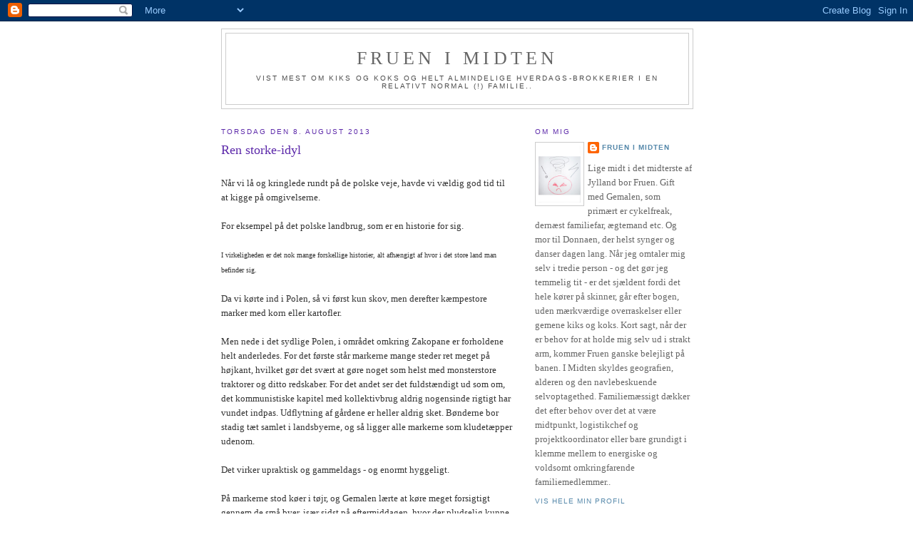

--- FILE ---
content_type: text/html; charset=UTF-8
request_url: https://fruenimidten.blogspot.com/2013/08/ren-storke-idyl.html?showComment=1376033026409
body_size: 21270
content:
<!DOCTYPE html>
<html dir='ltr'>
<head>
<link href='https://www.blogger.com/static/v1/widgets/2944754296-widget_css_bundle.css' rel='stylesheet' type='text/css'/>
<meta content='text/html; charset=UTF-8' http-equiv='Content-Type'/>
<meta content='blogger' name='generator'/>
<link href='https://fruenimidten.blogspot.com/favicon.ico' rel='icon' type='image/x-icon'/>
<link href='http://fruenimidten.blogspot.com/2013/08/ren-storke-idyl.html' rel='canonical'/>
<link rel="alternate" type="application/atom+xml" title="Fruen i Midten - Atom" href="https://fruenimidten.blogspot.com/feeds/posts/default" />
<link rel="alternate" type="application/rss+xml" title="Fruen i Midten - RSS" href="https://fruenimidten.blogspot.com/feeds/posts/default?alt=rss" />
<link rel="service.post" type="application/atom+xml" title="Fruen i Midten - Atom" href="https://www.blogger.com/feeds/2762265580342802083/posts/default" />

<link rel="alternate" type="application/atom+xml" title="Fruen i Midten - Atom" href="https://fruenimidten.blogspot.com/feeds/5935900454915701565/comments/default" />
<!--Can't find substitution for tag [blog.ieCssRetrofitLinks]-->
<link href='https://blogger.googleusercontent.com/img/b/R29vZ2xl/AVvXsEhtNvdcvLe7ZxyQRWkAMHzGPDsToNnfITIsY74lrEn7nJP2j3QROBUGSGBR_2iw_gUc4sIOXA1pykczwALhtRoUhelldwCuo7Gb-xpQ21WlzZmHTYFowBsXkHMKrPvSKWg3ZsmtMNCvtzo/s200/storke.jpg' rel='image_src'/>
<meta content='http://fruenimidten.blogspot.com/2013/08/ren-storke-idyl.html' property='og:url'/>
<meta content='Ren storke-idyl' property='og:title'/>
<meta content='  Når vi lå og kringlede rundt på de polske veje, havde vi vældig god tid til at kigge på omgivelserne.    For eksempel på det polske landbr...' property='og:description'/>
<meta content='https://blogger.googleusercontent.com/img/b/R29vZ2xl/AVvXsEhtNvdcvLe7ZxyQRWkAMHzGPDsToNnfITIsY74lrEn7nJP2j3QROBUGSGBR_2iw_gUc4sIOXA1pykczwALhtRoUhelldwCuo7Gb-xpQ21WlzZmHTYFowBsXkHMKrPvSKWg3ZsmtMNCvtzo/w1200-h630-p-k-no-nu/storke.jpg' property='og:image'/>
<title>Fruen i Midten: Ren storke-idyl</title>
<style id='page-skin-1' type='text/css'><!--
/*
-----------------------------------------------
Blogger Template Style
Name:     Minima
Date:     26 Feb 2004
Updated by: Blogger Team
----------------------------------------------- */
/* Variable definitions
====================
<Variable name="bgcolor" description="Page Background Color"
type="color" default="#fff">
<Variable name="textcolor" description="Text Color"
type="color" default="#333">
<Variable name="linkcolor" description="Link Color"
type="color" default="#58a">
<Variable name="pagetitlecolor" description="Blog Title Color"
type="color" default="#666">
<Variable name="descriptioncolor" description="Blog Description Color"
type="color" default="#999">
<Variable name="titlecolor" description="Post Title Color"
type="color" default="#c60">
<Variable name="bordercolor" description="Border Color"
type="color" default="#ccc">
<Variable name="sidebarcolor" description="Sidebar Title Color"
type="color" default="#999">
<Variable name="sidebartextcolor" description="Sidebar Text Color"
type="color" default="#666">
<Variable name="visitedlinkcolor" description="Visited Link Color"
type="color" default="#999">
<Variable name="bodyfont" description="Text Font"
type="font" default="normal normal 100% Georgia, Serif">
<Variable name="headerfont" description="Sidebar Title Font"
type="font"
default="normal normal 78% 'Trebuchet MS',Trebuchet,Arial,Verdana,Sans-serif">
<Variable name="pagetitlefont" description="Blog Title Font"
type="font"
default="normal normal 200% Georgia, Serif">
<Variable name="descriptionfont" description="Blog Description Font"
type="font"
default="normal normal 78% 'Trebuchet MS', Trebuchet, Arial, Verdana, Sans-serif">
<Variable name="postfooterfont" description="Post Footer Font"
type="font"
default="normal normal 78% 'Trebuchet MS', Trebuchet, Arial, Verdana, Sans-serif">
<Variable name="startSide" description="Side where text starts in blog language"
type="automatic" default="left">
<Variable name="endSide" description="Side where text ends in blog language"
type="automatic" default="right">
*/
/* Use this with templates/template-twocol.html */
body, .body-fauxcolumn-outer {
background:#ffffff;
margin:0;
color:#333333;
font:x-small Georgia Serif;
font-size/* */:/**/small;
font-size: /**/small;
text-align: center;
}
a:link {
color:#5588aa;
text-decoration:none;
}
a:visited {
color:#999999;
text-decoration:none;
}
a:hover {
color:#5d2aaa;
text-decoration:underline;
}
a img {
border-width:0;
}
/* Header
-----------------------------------------------
*/
#header-wrapper {
width:660px;
margin:0 auto 10px;
border:1px solid #cccccc;
}
#header-inner {
background-position: center;
margin-left: auto;
margin-right: auto;
}
#header {
margin: 5px;
border: 1px solid #cccccc;
text-align: center;
color:#666666;
}
#header h1 {
margin:5px 5px 0;
padding:15px 20px .25em;
line-height:1.2em;
text-transform:uppercase;
letter-spacing:.2em;
font: normal normal 200% Georgia, Serif;
}
#header a {
color:#666666;
text-decoration:none;
}
#header a:hover {
color:#666666;
}
#header .description {
margin:0 5px 5px;
padding:0 20px 15px;
max-width:700px;
text-transform:uppercase;
letter-spacing:.2em;
line-height: 1.4em;
font: normal normal 78% 'Trebuchet MS', Trebuchet, Arial, Verdana, Sans-serif;
color: #4c4c4c;
}
#header img {
margin-left: auto;
margin-right: auto;
}
/* Outer-Wrapper
----------------------------------------------- */
#outer-wrapper {
width: 660px;
margin:0 auto;
padding:10px;
text-align:left;
font: normal normal 100% Georgia, Serif;
}
#main-wrapper {
width: 410px;
float: left;
word-wrap: break-word; /* fix for long text breaking sidebar float in IE */
overflow: hidden;     /* fix for long non-text content breaking IE sidebar float */
}
#sidebar-wrapper {
width: 220px;
float: right;
word-wrap: break-word; /* fix for long text breaking sidebar float in IE */
overflow: hidden;      /* fix for long non-text content breaking IE sidebar float */
}
/* Headings
----------------------------------------------- */
h2 {
margin:1.5em 0 .75em;
font:normal normal 78% 'Trebuchet MS',Trebuchet,Arial,Verdana,Sans-serif;
line-height: 1.4em;
text-transform:uppercase;
letter-spacing:.2em;
color:#5d2aaa;
}
/* Posts
-----------------------------------------------
*/
h2.date-header {
margin:1.5em 0 .5em;
}
.post {
margin:.5em 0 1.5em;
border-bottom:1px dotted #cccccc;
padding-bottom:1.5em;
}
.post h3 {
margin:.25em 0 0;
padding:0 0 4px;
font-size:140%;
font-weight:normal;
line-height:1.4em;
color:#5d2aaa;
}
.post h3 a, .post h3 a:visited, .post h3 strong {
display:block;
text-decoration:none;
color:#5d2aaa;
font-weight:normal;
}
.post h3 strong, .post h3 a:hover {
color:#333333;
}
.post-body {
margin:0 0 .75em;
line-height:1.6em;
}
.post-body blockquote {
line-height:1.3em;
}
.post-footer {
margin: .75em 0;
color:#5d2aaa;
text-transform:uppercase;
letter-spacing:.1em;
font: normal normal 78% 'Trebuchet MS', Trebuchet, Arial, Verdana, Sans-serif;
line-height: 1.4em;
}
.comment-link {
margin-left:.6em;
}
.post img, table.tr-caption-container {
padding:4px;
border:1px solid #cccccc;
}
.tr-caption-container img {
border: none;
padding: 0;
}
.post blockquote {
margin:1em 20px;
}
.post blockquote p {
margin:.75em 0;
}
/* Comments
----------------------------------------------- */
#comments h4 {
margin:1em 0;
font-weight: bold;
line-height: 1.4em;
text-transform:uppercase;
letter-spacing:.2em;
color: #5d2aaa;
}
#comments-block {
margin:1em 0 1.5em;
line-height:1.6em;
}
#comments-block .comment-author {
margin:.5em 0;
}
#comments-block .comment-body {
margin:.25em 0 0;
}
#comments-block .comment-footer {
margin:-.25em 0 2em;
line-height: 1.4em;
text-transform:uppercase;
letter-spacing:.1em;
}
#comments-block .comment-body p {
margin:0 0 .75em;
}
.deleted-comment {
font-style:italic;
color:gray;
}
#blog-pager-newer-link {
float: left;
}
#blog-pager-older-link {
float: right;
}
#blog-pager {
text-align: center;
}
.feed-links {
clear: both;
line-height: 2.5em;
}
/* Sidebar Content
----------------------------------------------- */
.sidebar {
color: #666666;
line-height: 1.5em;
}
.sidebar ul {
list-style:none;
margin:0 0 0;
padding:0 0 0;
}
.sidebar li {
margin:0;
padding-top:0;
padding-right:0;
padding-bottom:.25em;
padding-left:15px;
text-indent:-15px;
line-height:1.5em;
}
.sidebar .widget, .main .widget {
border-bottom:1px dotted #cccccc;
margin:0 0 1.5em;
padding:0 0 1.5em;
}
.main .Blog {
border-bottom-width: 0;
}
/* Profile
----------------------------------------------- */
.profile-img {
float: left;
margin-top: 0;
margin-right: 5px;
margin-bottom: 5px;
margin-left: 0;
padding: 4px;
border: 1px solid #cccccc;
}
.profile-data {
margin:0;
text-transform:uppercase;
letter-spacing:.1em;
font: normal normal 78% 'Trebuchet MS', Trebuchet, Arial, Verdana, Sans-serif;
color: #5d2aaa;
font-weight: bold;
line-height: 1.6em;
}
.profile-datablock {
margin:.5em 0 .5em;
}
.profile-textblock {
margin: 0.5em 0;
line-height: 1.6em;
}
.profile-link {
font: normal normal 78% 'Trebuchet MS', Trebuchet, Arial, Verdana, Sans-serif;
text-transform: uppercase;
letter-spacing: .1em;
}
/* Footer
----------------------------------------------- */
#footer {
width:660px;
clear:both;
margin:0 auto;
padding-top:15px;
line-height: 1.6em;
text-transform:uppercase;
letter-spacing:.1em;
text-align: center;
}

--></style>
<link href='https://www.blogger.com/dyn-css/authorization.css?targetBlogID=2762265580342802083&amp;zx=a5858b63-cc7e-4162-89c3-9154fce30596' media='none' onload='if(media!=&#39;all&#39;)media=&#39;all&#39;' rel='stylesheet'/><noscript><link href='https://www.blogger.com/dyn-css/authorization.css?targetBlogID=2762265580342802083&amp;zx=a5858b63-cc7e-4162-89c3-9154fce30596' rel='stylesheet'/></noscript>
<meta name='google-adsense-platform-account' content='ca-host-pub-1556223355139109'/>
<meta name='google-adsense-platform-domain' content='blogspot.com'/>

</head>
<body>
<div class='navbar section' id='navbar'><div class='widget Navbar' data-version='1' id='Navbar1'><script type="text/javascript">
    function setAttributeOnload(object, attribute, val) {
      if(window.addEventListener) {
        window.addEventListener('load',
          function(){ object[attribute] = val; }, false);
      } else {
        window.attachEvent('onload', function(){ object[attribute] = val; });
      }
    }
  </script>
<div id="navbar-iframe-container"></div>
<script type="text/javascript" src="https://apis.google.com/js/platform.js"></script>
<script type="text/javascript">
      gapi.load("gapi.iframes:gapi.iframes.style.bubble", function() {
        if (gapi.iframes && gapi.iframes.getContext) {
          gapi.iframes.getContext().openChild({
              url: 'https://www.blogger.com/navbar/2762265580342802083?po\x3d5935900454915701565\x26origin\x3dhttps://fruenimidten.blogspot.com',
              where: document.getElementById("navbar-iframe-container"),
              id: "navbar-iframe"
          });
        }
      });
    </script><script type="text/javascript">
(function() {
var script = document.createElement('script');
script.type = 'text/javascript';
script.src = '//pagead2.googlesyndication.com/pagead/js/google_top_exp.js';
var head = document.getElementsByTagName('head')[0];
if (head) {
head.appendChild(script);
}})();
</script>
</div></div>
<div id='outer-wrapper'><div id='wrap2'>
<!-- skip links for text browsers -->
<span id='skiplinks' style='display:none;'>
<a href='#main'>skip to main </a> |
      <a href='#sidebar'>skip to sidebar</a>
</span>
<div id='header-wrapper'>
<div class='header section' id='header'><div class='widget Header' data-version='1' id='Header1'>
<div id='header-inner'>
<div class='titlewrapper'>
<h1 class='title'>
<a href='https://fruenimidten.blogspot.com/'>
Fruen i Midten
</a>
</h1>
</div>
<div class='descriptionwrapper'>
<p class='description'><span>Vist mest om kiks og koks og helt almindelige hverdags-brokkerier i en relativt normal (!) familie..</span></p>
</div>
</div>
</div></div>
</div>
<div id='content-wrapper'>
<div id='crosscol-wrapper' style='text-align:center'>
<div class='crosscol no-items section' id='crosscol'></div>
</div>
<div id='main-wrapper'>
<div class='main section' id='main'><div class='widget Blog' data-version='1' id='Blog1'>
<div class='blog-posts hfeed'>

          <div class="date-outer">
        
<h2 class='date-header'><span>torsdag den 8. august 2013</span></h2>

          <div class="date-posts">
        
<div class='post-outer'>
<div class='post hentry uncustomized-post-template' itemprop='blogPost' itemscope='itemscope' itemtype='http://schema.org/BlogPosting'>
<meta content='https://blogger.googleusercontent.com/img/b/R29vZ2xl/AVvXsEhtNvdcvLe7ZxyQRWkAMHzGPDsToNnfITIsY74lrEn7nJP2j3QROBUGSGBR_2iw_gUc4sIOXA1pykczwALhtRoUhelldwCuo7Gb-xpQ21WlzZmHTYFowBsXkHMKrPvSKWg3ZsmtMNCvtzo/s200/storke.jpg' itemprop='image_url'/>
<meta content='2762265580342802083' itemprop='blogId'/>
<meta content='5935900454915701565' itemprop='postId'/>
<a name='5935900454915701565'></a>
<h3 class='post-title entry-title' itemprop='name'>
Ren storke-idyl
</h3>
<div class='post-header'>
<div class='post-header-line-1'></div>
</div>
<div class='post-body entry-content' id='post-body-5935900454915701565' itemprop='description articleBody'>
<div>
<span style="font-family: Georgia, Times New Roman, serif;"><br /></span></div>
<span style="font-family: Georgia, Times New Roman, serif;">Når vi lå og kringlede rundt på de polske veje, havde vi vældig god tid til at kigge på omgivelserne.</span><div>
<span style="font-family: Georgia, 'Times New Roman', serif;"><br /></span></div>
<div>
<span style="font-family: Georgia, 'Times New Roman', serif;">For eksempel på det polske landbrug, som er en historie for sig.</span><div>
<span style="font-family: Georgia, 'Times New Roman', serif;"><br /></span></div>
<div>
<span style="font-size: x-small;"><span style="font-family: Georgia, 'Times New Roman', serif;">I virkeligheden er det nok mange forskellige historier, alt afhængigt af hvor i det store land man befinder sig.</span><span style="font-family: Georgia, Times New Roman, serif;"><br /></span></span><span style="font-family: Georgia, 'Times New Roman', serif;"><br /></span></div>
<div>
<span style="font-family: Georgia, 'Times New Roman', serif;">Da vi kørte ind i Polen, så vi først kun skov, men derefter kæmpestore marker med korn eller kartofler.</span><span style="font-family: Georgia, Times New Roman, serif;"><br /></span><span style="font-family: Georgia, 'Times New Roman', serif;"><br /></span></div>
<div>
<span style="font-family: Georgia, 'Times New Roman', serif;">Men nede i det sydlige Polen, i området omkring Zakopane er forholdene helt anderledes. For det første står markerne mange steder ret meget på højkant, hvilket gør det svært at gøre noget som helst med monsterstore traktorer og ditto redskaber. For det andet ser det fuldstændigt ud som om, det kommunistiske kapitel med kollektivbrug aldrig nogensinde rigtigt har vundet indpas. Udflytning af gårdene er heller aldrig sket. Bønderne bor stadig tæt samlet i landsbyerne, og så ligger alle markerne som kludetæpper udenom.</span><span style="font-family: Georgia, Times New Roman, serif;"><br /></span><span style="font-family: Georgia, 'Times New Roman', serif;"><br /></span></div>
<div>
<span style="font-family: Georgia, 'Times New Roman', serif;">Det virker upraktisk og gammeldags - og enormt hyggeligt.</span><span style="font-family: Georgia, Times New Roman, serif;"><br /></span><span style="font-family: Georgia, 'Times New Roman', serif;"><br /></span></div>
<div>
<span style="font-family: Georgia, 'Times New Roman', serif;">På markerne stod køer i tøjr, og Gemalen lærte at køre meget forsigtigt gennem de små byer, især sidst på eftermiddagen, hvor der pludselig kunne komme en bonde på tværs, trækkende med sine 2-4 køer, der skulle hjem og malkes. Nogle steder blev køerne ikke en gang trukket hjem, men blev malket på marken. Med håndkraft.&nbsp;</span><span style="font-family: Georgia, Times New Roman, serif;"><br /></span><span style="font-family: Georgia, 'Times New Roman', serif;"><br /></span></div>
<div>
<span style="font-family: Georgia, 'Times New Roman', serif;">Ud over køer så vi får og ganske få heste. Og grimme lænkehunde. Masser af grimme lænkehunde. Der stod og gøede og skabte sig åndsvagt, når vi passerede. Især hvis vi var til fods. Og de var virkeligt grimme. Lavbenede og - grimme. Resultatet af mange generationers hul-i-hæk-avl. Går vi ud fra. Så de står nok ikke lænket hele tiden ...</span><span style="font-family: Georgia, Times New Roman, serif;"><br /></span><span style="font-family: Georgia, 'Times New Roman', serif;"><br /></span></div>
<div>
<span style="font-family: Georgia, 'Times New Roman', serif;">Mange landsbyer ligger placeret på toppen af bakkekamme, og fra de bedst placerede huse må der være en formidabel udsigt. Endda til flere sider.&nbsp;</span><span style="font-family: Georgia, Times New Roman, serif;"><br /></span><span style="font-family: Georgia, 'Times New Roman', serif;"><br /></span></div>
<div>
<span style="font-family: Georgia, 'Times New Roman', serif;">Hvad landsbyerne i de lavtliggende, flade områder (sådanne var der nemlig også) manglede i udsigt havde de til gengæld i storke. De første gange, vi så storke, var vi ved at falde ud af vinduerne af begejstring. Men det viste sig, at stort set alle lavtliggende landsbyer med respekt for sig selv havde en - beboet - storkerede. Den var oftest placeret på en form for stativ i anden sals højde. Eller bare oven på el-masterne. At det var en god ide ikke at have storkerederne placeret på tagene, blev indlysende, da vi så, hvor meget sådan en storkefamilie sviner! Overraskende for os var det, at storkene stort set altid boede på hovedgaden med gennemkørende trafik og mest larm og uro. Vi troede, at storke skulle have ro for at ville yngle, men det er åbenbart en skrøne.</span><span style="font-family: Georgia, Times New Roman, serif;"><br /></span><span style="font-family: Georgia, 'Times New Roman', serif;"><br /></span></div>
<div>
<span style="font-family: Georgia, 'Times New Roman', serif;">Hvor gamle husene i de små landsbyer er, kan være svært at bedømme. Selv nye huse bliver &nbsp;i området omkring Zakopane bygget i den traditionelle, lokale stil. Lille grundplan, flere etager højt, ofte helt i træ og med mange kviste i det høje tag. De helt nye huse kan dog kendes på deres meget skinnende bliktag. Rigtigt gamle huse så vi et enkelt sted, i landsbyen Chocholow. Her lå husene på begge sider med gavlene ud til vejen. Og de var helt af træ, også tagene. Nogle endda i bjælkehyttestil med råt tilhugne vægge af noget, der lignede halve træstammer.&nbsp;</span><span style="font-family: Georgia, Times New Roman, serif;"><br /></span><span style="font-family: Georgia, 'Times New Roman', serif;"><br /></span></div>
<div>
<span style="font-family: Georgia, 'Times New Roman', serif;">Det mindede om det rene frilandsmuseum, men var det absolut ikke. Køerne blev trukket hjem fra marken, købmanden havde åbent,og folk gik i kirke. Lidt besynderligt var det, at kirken i denne lille træby var en kolos af sten. De fleste steder var kirkerne af træ, og mange så små, at de sidste kirkegængere stod i en halvcirkel ved døren. Der var aftengudstjeneste hver aften klokken seks, og vi var flere steder heldige at komme forbi på netop det tidspunkt.</span></div>
<div>
<span style="font-family: Georgia, 'Times New Roman', serif;"><br /></span></div>
<div>
<span style="font-family: Georgia, 'Times New Roman', serif;">Vi var også heldige<span style="font-size: x-small;"> (jeg var heldig)</span> at se en helt speciel UNESCO-listet kirke fra det 15. århundrede i den lille landsby Debno. Vi var kørt forbi den et par dage forinden på vej hjem fra vores flodsejlads, men da havde jeg ikke styr på mit hjemmearbejde, så vi drønede bare lige forbi. Også denne kirke er helt af træ. Lærketræ og gotisk i sin form. <span style="font-size: x-small;">Står der i beskrivelsen.</span> Kirken var åben, måske fordi en besøgende familie havde fået præsten til at åbne, måske fordi klokken nærmede sig aftenmesse? Pateren så en anelse vrissen ud<span style="font-size: x-small;"> (måske havde han det bare varmt)</span>, så jeg skyndte mig at sætte mig ned og lade som om, jeg var usynlig. Det var tydeligt skiltet, at man ikke måtte fotografere, men da faderen i den anden familien knipsede løs med blitz uden at blive stoppet, kunne jeg jo også godt hale mobilen frem. Billederne blev ikke særligt gode, men er sjove at have alligevel. Det lille kirkerum er dekoreret i alle mulige mønstre i alverdens farver. Og det mest fantastiske er, at dekorationerne er de originale. Mere end 500 år gamle. Hvordan farverne stadig kan være klare og fine, er en gåde - <span style="font-size: x-small;">også for andre end mig.</span></span><span style="font-family: Georgia, Times New Roman, serif;"><br /></span><span style="font-family: Georgia, 'Times New Roman', serif;"><br /></span></div>
<div>
<span style="font-family: Georgia, 'Times New Roman', serif;">Lige uden for var storkereden med både storkeforældre og storkebørn, og hjemme ventede varm mad og saftevand.</span><span style="font-family: Georgia, Times New Roman, serif;"><br /></span><span style="font-family: Georgia, 'Times New Roman', serif;"><br /></span></div>
<div>
<span style="font-family: Georgia, 'Times New Roman', serif;">Ren idyl.</span></div>
<div>
<span style="font-family: Georgia, 'Times New Roman', serif;"><br /></span></div>
<div class="separator" style="clear: both; text-align: center;">
</div>
<table align="center" cellpadding="0" cellspacing="0" class="tr-caption-container" style="margin-left: auto; margin-right: auto; text-align: center;"><tbody>
<tr><td style="text-align: center;"><a href="https://blogger.googleusercontent.com/img/b/R29vZ2xl/AVvXsEhtNvdcvLe7ZxyQRWkAMHzGPDsToNnfITIsY74lrEn7nJP2j3QROBUGSGBR_2iw_gUc4sIOXA1pykczwALhtRoUhelldwCuo7Gb-xpQ21WlzZmHTYFowBsXkHMKrPvSKWg3ZsmtMNCvtzo/s1600/storke.jpg" imageanchor="1" style="margin-left: auto; margin-right: auto;"><img border="0" height="200" src="https://blogger.googleusercontent.com/img/b/R29vZ2xl/AVvXsEhtNvdcvLe7ZxyQRWkAMHzGPDsToNnfITIsY74lrEn7nJP2j3QROBUGSGBR_2iw_gUc4sIOXA1pykczwALhtRoUhelldwCuo7Gb-xpQ21WlzZmHTYFowBsXkHMKrPvSKWg3ZsmtMNCvtzo/s200/storke.jpg" width="190" /></a></td></tr>
<tr><td class="tr-caption" style="text-align: center;"><span style="font-family: Courier New, Courier, monospace;">Et zoom og en bedre lyssætning ville have <br />gjort underværker, men storke var det.</span></td></tr>
</tbody></table>
<div>
<span style="font-family: Georgia, 'Times New Roman', serif;"><br /></span></div>
<div>
<span style="font-family: Georgia, 'Times New Roman', serif;"><br /></span></div>
</div>
<div style='clear: both;'></div>
</div>
<div class='post-footer'>
<div class='post-footer-line post-footer-line-1'>
<span class='post-author vcard'>
Indsendt af
<span class='fn' itemprop='author' itemscope='itemscope' itemtype='http://schema.org/Person'>
<meta content='https://www.blogger.com/profile/01484353123733350117' itemprop='url'/>
<a class='g-profile' href='https://www.blogger.com/profile/01484353123733350117' rel='author' title='author profile'>
<span itemprop='name'>Fruen i Midten</span>
</a>
</span>
</span>
<span class='post-timestamp'>
kl.
<meta content='http://fruenimidten.blogspot.com/2013/08/ren-storke-idyl.html' itemprop='url'/>
<a class='timestamp-link' href='https://fruenimidten.blogspot.com/2013/08/ren-storke-idyl.html' rel='bookmark' title='permanent link'><abbr class='published' itemprop='datePublished' title='2013-08-08T23:00:00+02:00'>23.00</abbr></a>
</span>
<span class='post-comment-link'>
</span>
<span class='post-icons'>
<span class='item-action'>
<a href='https://www.blogger.com/email-post/2762265580342802083/5935900454915701565' title='Send opslag med mail'>
<img alt='' class='icon-action' height='13' src='https://resources.blogblog.com/img/icon18_email.gif' width='18'/>
</a>
</span>
<span class='item-control blog-admin pid-1212307592'>
<a href='https://www.blogger.com/post-edit.g?blogID=2762265580342802083&postID=5935900454915701565&from=pencil' title='Rediger opslag'>
<img alt='' class='icon-action' height='18' src='https://resources.blogblog.com/img/icon18_edit_allbkg.gif' width='18'/>
</a>
</span>
</span>
<div class='post-share-buttons goog-inline-block'>
<a class='goog-inline-block share-button sb-email' href='https://www.blogger.com/share-post.g?blogID=2762265580342802083&postID=5935900454915701565&target=email' target='_blank' title='Send med mail'><span class='share-button-link-text'>Send med mail</span></a><a class='goog-inline-block share-button sb-blog' href='https://www.blogger.com/share-post.g?blogID=2762265580342802083&postID=5935900454915701565&target=blog' onclick='window.open(this.href, "_blank", "height=270,width=475"); return false;' target='_blank' title='Blog om dette!'><span class='share-button-link-text'>Blog om dette!</span></a><a class='goog-inline-block share-button sb-twitter' href='https://www.blogger.com/share-post.g?blogID=2762265580342802083&postID=5935900454915701565&target=twitter' target='_blank' title='Del på X'><span class='share-button-link-text'>Del på X</span></a><a class='goog-inline-block share-button sb-facebook' href='https://www.blogger.com/share-post.g?blogID=2762265580342802083&postID=5935900454915701565&target=facebook' onclick='window.open(this.href, "_blank", "height=430,width=640"); return false;' target='_blank' title='Del via Facebook'><span class='share-button-link-text'>Del via Facebook</span></a><a class='goog-inline-block share-button sb-pinterest' href='https://www.blogger.com/share-post.g?blogID=2762265580342802083&postID=5935900454915701565&target=pinterest' target='_blank' title='Del på Pinterest'><span class='share-button-link-text'>Del på Pinterest</span></a>
</div>
</div>
<div class='post-footer-line post-footer-line-2'>
<span class='post-labels'>
Etiketter:
<a href='https://fruenimidten.blogspot.com/search/label/Det%20store%20udland' rel='tag'>Det store udland</a>,
<a href='https://fruenimidten.blogspot.com/search/label/Familie-liv' rel='tag'>Familie-liv</a>,
<a href='https://fruenimidten.blogspot.com/search/label/Sm%C3%A5%20og%20store%20tanker' rel='tag'>Små og store tanker</a>
</span>
</div>
<div class='post-footer-line post-footer-line-3'>
<span class='post-location'>
</span>
</div>
</div>
</div>
<div class='comments' id='comments'>
<a name='comments'></a>
<h4>13 kommentarer:</h4>
<div id='Blog1_comments-block-wrapper'>
<dl class='avatar-comment-indent' id='comments-block'>
<dt class='comment-author ' id='c6769425310648257516'>
<a name='c6769425310648257516'></a>
<div class="avatar-image-container avatar-stock"><span dir="ltr"><img src="//resources.blogblog.com/img/blank.gif" width="35" height="35" alt="" title="Anonym">

</span></div>
Anonym
sagde ...
</dt>
<dd class='comment-body' id='Blog1_cmt-6769425310648257516'>
<p>
Sikke en herlig rejsebesskrivelse! Min søster er helt vild med området omkring Zakopane, og har været der mange gange. Hun har også været der sammen med vores gamle morbror, og han sagde efter at have været der, at mange ting der mindede ham om, hvordan ting så ud og ikke mindst foregik herhjemme i DK i  hans barndom.<br /><br />Randi
</p>
</dd>
<dd class='comment-footer'>
<span class='comment-timestamp'>
<a href='https://fruenimidten.blogspot.com/2013/08/ren-storke-idyl.html?showComment=1376026759397#c6769425310648257516' title='comment permalink'>
9. august 2013 kl. 07.39
</a>
<span class='item-control blog-admin pid-1578715347'>
<a class='comment-delete' href='https://www.blogger.com/comment/delete/2762265580342802083/6769425310648257516' title='Slet kommentar'>
<img src='https://resources.blogblog.com/img/icon_delete13.gif'/>
</a>
</span>
</span>
</dd>
<dt class='comment-author ' id='c4999780321392988634'>
<a name='c4999780321392988634'></a>
<div class="avatar-image-container vcard"><span dir="ltr"><a href="https://www.blogger.com/profile/00722170615968818888" target="" rel="nofollow" onclick="" class="avatar-hovercard" id="av-4999780321392988634-00722170615968818888"><img src="https://resources.blogblog.com/img/blank.gif" width="35" height="35" class="delayLoad" style="display: none;" longdesc="//3.bp.blogspot.com/-zNZArhNQhok/Zi_nuIRde9I/AAAAAAABj-g/jSWllfQhfBQ4Pgp42WLHiSON36sMu6F5ACK4BGAYYCw/s35/IMG_4347%252B%2525281%252529.JPG" alt="" title="Lene">

<noscript><img src="//3.bp.blogspot.com/-zNZArhNQhok/Zi_nuIRde9I/AAAAAAABj-g/jSWllfQhfBQ4Pgp42WLHiSON36sMu6F5ACK4BGAYYCw/s35/IMG_4347%252B%2525281%252529.JPG" width="35" height="35" class="photo" alt=""></noscript></a></span></div>
<a href='https://www.blogger.com/profile/00722170615968818888' rel='nofollow'>Lene</a>
sagde ...
</dt>
<dd class='comment-body' id='Blog1_cmt-4999780321392988634'>
<p>
Du forstår at zoome med ord, så jeg føler jeg er med og kan se det hele :-) 
</p>
</dd>
<dd class='comment-footer'>
<span class='comment-timestamp'>
<a href='https://fruenimidten.blogspot.com/2013/08/ren-storke-idyl.html?showComment=1376033026409#c4999780321392988634' title='comment permalink'>
9. august 2013 kl. 09.23
</a>
<span class='item-control blog-admin pid-918207451'>
<a class='comment-delete' href='https://www.blogger.com/comment/delete/2762265580342802083/4999780321392988634' title='Slet kommentar'>
<img src='https://resources.blogblog.com/img/icon_delete13.gif'/>
</a>
</span>
</span>
</dd>
<dt class='comment-author ' id='c6217276605534872634'>
<a name='c6217276605534872634'></a>
<div class="avatar-image-container vcard"><span dir="ltr"><a href="https://www.blogger.com/profile/12198731547847453665" target="" rel="nofollow" onclick="" class="avatar-hovercard" id="av-6217276605534872634-12198731547847453665"><img src="https://resources.blogblog.com/img/blank.gif" width="35" height="35" class="delayLoad" style="display: none;" longdesc="//blogger.googleusercontent.com/img/b/R29vZ2xl/AVvXsEjKpeEQkEP8NjRbuTOqJEW5NWR1ss94PfOF1Jznz-EG2TToyMouxJ2Pmh0EhR4ptAK9HRW5JiiXH3y36xoh6zY9Yp2TU_Lfrb4eG9cb3tom84-_eLfjrTl2xSdUp8JMew/s45-c/December+2018.jpg" alt="" title="Ellen">

<noscript><img src="//blogger.googleusercontent.com/img/b/R29vZ2xl/AVvXsEjKpeEQkEP8NjRbuTOqJEW5NWR1ss94PfOF1Jznz-EG2TToyMouxJ2Pmh0EhR4ptAK9HRW5JiiXH3y36xoh6zY9Yp2TU_Lfrb4eG9cb3tom84-_eLfjrTl2xSdUp8JMew/s45-c/December+2018.jpg" width="35" height="35" class="photo" alt=""></noscript></a></span></div>
<a href='https://www.blogger.com/profile/12198731547847453665' rel='nofollow'>Ellen</a>
sagde ...
</dt>
<dd class='comment-body' id='Blog1_cmt-6217276605534872634'>
<p>
Jeg takker endnu en gang for en særdeles levende og underholdende rejsebeskrivelse.<br />Det er, som Randi også skriver, helt som at høre min far tale om, hvordan hans barndom på gården blev levet. <br />Det lyder ikke som om livet er specielt stressende, hvor I har været forbi, og kravene til dagligdagen er nok også tilsvarende små.
</p>
</dd>
<dd class='comment-footer'>
<span class='comment-timestamp'>
<a href='https://fruenimidten.blogspot.com/2013/08/ren-storke-idyl.html?showComment=1376033127135#c6217276605534872634' title='comment permalink'>
9. august 2013 kl. 09.25
</a>
<span class='item-control blog-admin pid-1229033147'>
<a class='comment-delete' href='https://www.blogger.com/comment/delete/2762265580342802083/6217276605534872634' title='Slet kommentar'>
<img src='https://resources.blogblog.com/img/icon_delete13.gif'/>
</a>
</span>
</span>
</dd>
<dt class='comment-author blog-author' id='c8185980921307559376'>
<a name='c8185980921307559376'></a>
<div class="avatar-image-container vcard"><span dir="ltr"><a href="https://www.blogger.com/profile/01484353123733350117" target="" rel="nofollow" onclick="" class="avatar-hovercard" id="av-8185980921307559376-01484353123733350117"><img src="https://resources.blogblog.com/img/blank.gif" width="35" height="35" class="delayLoad" style="display: none;" longdesc="//blogger.googleusercontent.com/img/b/R29vZ2xl/AVvXsEgWCbmgTMhtBh5xUwacZWC7z-OCOxnnJXj70Bfp3wwxTVZNri-e6Uei4EzLGNCzFdBwZ4g0LP9ygOrONTgUt8SUBsI5go5XbRIvrx6WjmELjwl6Vsws5S32Oz_JykxdeQ/s45-c/sur+lille+001.jpg" alt="" title="Fruen i Midten">

<noscript><img src="//blogger.googleusercontent.com/img/b/R29vZ2xl/AVvXsEgWCbmgTMhtBh5xUwacZWC7z-OCOxnnJXj70Bfp3wwxTVZNri-e6Uei4EzLGNCzFdBwZ4g0LP9ygOrONTgUt8SUBsI5go5XbRIvrx6WjmELjwl6Vsws5S32Oz_JykxdeQ/s45-c/sur+lille+001.jpg" width="35" height="35" class="photo" alt=""></noscript></a></span></div>
<a href='https://www.blogger.com/profile/01484353123733350117' rel='nofollow'>Fruen i Midten</a>
sagde ...
</dt>
<dd class='comment-body' id='Blog1_cmt-8185980921307559376'>
<p>
Randi: Tak :-) På det punkt er din søster og jeg så helt på bølgelængde. Det må have været sjovt  for din morbror at være med og genopleve sin barndom.<br /><br />Lene: Tak :-)<br /><br />Ellen: Selv tak :-) Jeg kunne også godt tænke mig at vise min far området. Det er svært at gennemskue, hvordan den enkeltes hverdag er. Fx ved jeg ikke, om bønderne lever af deres landbrug, eller om de er nødt til at have andet arbejde ved siden af. Men hyggeligt så det ud.
</p>
</dd>
<dd class='comment-footer'>
<span class='comment-timestamp'>
<a href='https://fruenimidten.blogspot.com/2013/08/ren-storke-idyl.html?showComment=1376034221660#c8185980921307559376' title='comment permalink'>
9. august 2013 kl. 09.43
</a>
<span class='item-control blog-admin pid-1212307592'>
<a class='comment-delete' href='https://www.blogger.com/comment/delete/2762265580342802083/8185980921307559376' title='Slet kommentar'>
<img src='https://resources.blogblog.com/img/icon_delete13.gif'/>
</a>
</span>
</span>
</dd>
<dt class='comment-author ' id='c8168339947393077818'>
<a name='c8168339947393077818'></a>
<div class="avatar-image-container vcard"><span dir="ltr"><a href="https://www.blogger.com/profile/07965947721770203677" target="" rel="nofollow" onclick="" class="avatar-hovercard" id="av-8168339947393077818-07965947721770203677"><img src="https://resources.blogblog.com/img/blank.gif" width="35" height="35" class="delayLoad" style="display: none;" longdesc="//blogger.googleusercontent.com/img/b/R29vZ2xl/AVvXsEjl_8Si95ER9EVE3VlDnq5enUjXQ8KZyoCXUOqmEADUVQ9jLbqht1tg2aXddKx25OWv8uO7mFnT49uF4A1vnWlqpOTtkNIjlyzuh8FAaW09HRvVMmGODRxuRM4BHC6-UNY/s45-c/bukett.JPG" alt="" title="Annemor">

<noscript><img src="//blogger.googleusercontent.com/img/b/R29vZ2xl/AVvXsEjl_8Si95ER9EVE3VlDnq5enUjXQ8KZyoCXUOqmEADUVQ9jLbqht1tg2aXddKx25OWv8uO7mFnT49uF4A1vnWlqpOTtkNIjlyzuh8FAaW09HRvVMmGODRxuRM4BHC6-UNY/s45-c/bukett.JPG" width="35" height="35" class="photo" alt=""></noscript></a></span></div>
<a href='https://www.blogger.com/profile/07965947721770203677' rel='nofollow'>Annemor</a>
sagde ...
</dt>
<dd class='comment-body' id='Blog1_cmt-8168339947393077818'>
<p>
Deilig reisebrev.<br />Jeg synes det erfint at man ivaretar den lokale byggeskikk, så langt mulig og ikke skjeler for mye til &quot;det nye&quot;. Nå er det mye i Polen som er bygget opp etter den 2. verdenskrig. Men med rot i og utføring etter de gamle bygninger.<br />Takk :) storker har vi lite av her på berget, men de er visst noen ordentlige &quot;rotebøtter&quot; og setter spor etter seg.<br />Ha en vakker dag og en klem :)<br />Mormor
</p>
</dd>
<dd class='comment-footer'>
<span class='comment-timestamp'>
<a href='https://fruenimidten.blogspot.com/2013/08/ren-storke-idyl.html?showComment=1376038361330#c8168339947393077818' title='comment permalink'>
9. august 2013 kl. 10.52
</a>
<span class='item-control blog-admin pid-1036418621'>
<a class='comment-delete' href='https://www.blogger.com/comment/delete/2762265580342802083/8168339947393077818' title='Slet kommentar'>
<img src='https://resources.blogblog.com/img/icon_delete13.gif'/>
</a>
</span>
</span>
</dd>
<dt class='comment-author ' id='c5108771399489644003'>
<a name='c5108771399489644003'></a>
<div class="avatar-image-container avatar-stock"><span dir="ltr"><img src="//resources.blogblog.com/img/blank.gif" width="35" height="35" alt="" title="Anonym">

</span></div>
Anonym
sagde ...
</dt>
<dd class='comment-body' id='Blog1_cmt-5108771399489644003'>
<p>
Jeg læser med og sidder bare og tænker.. jeg vil osse afsted.. og hellere i dag end i morgen... For det ligner da vist noget af det vi skal ned til, selvom storkene nok er ved at være fløjet igen.. eller det vil sige, det ved jeg faktisk ikke for jeg har aldrig været der så sent på sommeren.. <br /><br />
</p>
</dd>
<dd class='comment-footer'>
<span class='comment-timestamp'>
<a href='https://fruenimidten.blogspot.com/2013/08/ren-storke-idyl.html?showComment=1376058201929#c5108771399489644003' title='comment permalink'>
9. august 2013 kl. 16.23
</a>
<span class='item-control blog-admin pid-1578715347'>
<a class='comment-delete' href='https://www.blogger.com/comment/delete/2762265580342802083/5108771399489644003' title='Slet kommentar'>
<img src='https://resources.blogblog.com/img/icon_delete13.gif'/>
</a>
</span>
</span>
</dd>
<dt class='comment-author ' id='c4164511889332503831'>
<a name='c4164511889332503831'></a>
<div class="avatar-image-container vcard"><span dir="ltr"><a href="https://www.blogger.com/profile/17770572819570893995" target="" rel="nofollow" onclick="" class="avatar-hovercard" id="av-4164511889332503831-17770572819570893995"><img src="https://resources.blogblog.com/img/blank.gif" width="35" height="35" class="delayLoad" style="display: none;" longdesc="//blogger.googleusercontent.com/img/b/R29vZ2xl/AVvXsEjBIveOhzZz-TCJzlk9yoNp2GNlLsRu9cbh57jWlUVXC6tTVKaD4C0Cby-YdXvB_AW1kcRmXNwQfgKs-L_9cEJTP0-jgeCcYlBxy48jN8_g3xO3EzXvNHitIF8LCtXbow/s45-c/P5170230.JPG" alt="" title="&Oslash;stfronten">

<noscript><img src="//blogger.googleusercontent.com/img/b/R29vZ2xl/AVvXsEjBIveOhzZz-TCJzlk9yoNp2GNlLsRu9cbh57jWlUVXC6tTVKaD4C0Cby-YdXvB_AW1kcRmXNwQfgKs-L_9cEJTP0-jgeCcYlBxy48jN8_g3xO3EzXvNHitIF8LCtXbow/s45-c/P5170230.JPG" width="35" height="35" class="photo" alt=""></noscript></a></span></div>
<a href='https://www.blogger.com/profile/17770572819570893995' rel='nofollow'>Østfronten</a>
sagde ...
</dt>
<dd class='comment-body' id='Blog1_cmt-4164511889332503831'>
<p>
Jamen, der er også illuminerede manuskrifter, der er over 1000 år gamle, der stadig er helt fine og vidunderligt klare i farverne. Det er noget med pigmenterne og med klimaet, så vidt jeg ved. Oh, skønt med den slags oplevelser.
</p>
</dd>
<dd class='comment-footer'>
<span class='comment-timestamp'>
<a href='https://fruenimidten.blogspot.com/2013/08/ren-storke-idyl.html?showComment=1376072286229#c4164511889332503831' title='comment permalink'>
9. august 2013 kl. 20.18
</a>
<span class='item-control blog-admin pid-1450826931'>
<a class='comment-delete' href='https://www.blogger.com/comment/delete/2762265580342802083/4164511889332503831' title='Slet kommentar'>
<img src='https://resources.blogblog.com/img/icon_delete13.gif'/>
</a>
</span>
</span>
</dd>
<dt class='comment-author ' id='c216074891747573135'>
<a name='c216074891747573135'></a>
<div class="avatar-image-container avatar-stock"><span dir="ltr"><a href="http://stegemueller.dk/blog/" target="" rel="nofollow" onclick=""><img src="//resources.blogblog.com/img/blank.gif" width="35" height="35" alt="" title="Stegem&uuml;ller">

</a></span></div>
<a href='http://stegemueller.dk/blog/' rel='nofollow'>Stegemüller</a>
sagde ...
</dt>
<dd class='comment-body' id='Blog1_cmt-216074891747573135'>
<p>
Tak for en dejlig rejsebeskrivelse, det er jo som at være der selv! Du giver mig ganske enkelt lyst til at rejse en tur til Polen.<br /><br />Det er spændende, at der tilsyneladende ikke har fundet nogen udskiftning sted - i Danmark skete det omkring 1800 og i slutningen af 1700-tallet.
</p>
</dd>
<dd class='comment-footer'>
<span class='comment-timestamp'>
<a href='https://fruenimidten.blogspot.com/2013/08/ren-storke-idyl.html?showComment=1376079856148#c216074891747573135' title='comment permalink'>
9. august 2013 kl. 22.24
</a>
<span class='item-control blog-admin pid-1578715347'>
<a class='comment-delete' href='https://www.blogger.com/comment/delete/2762265580342802083/216074891747573135' title='Slet kommentar'>
<img src='https://resources.blogblog.com/img/icon_delete13.gif'/>
</a>
</span>
</span>
</dd>
<dt class='comment-author ' id='c7666488876410599974'>
<a name='c7666488876410599974'></a>
<div class="avatar-image-container vcard"><span dir="ltr"><a href="https://www.blogger.com/profile/03237044262075586997" target="" rel="nofollow" onclick="" class="avatar-hovercard" id="av-7666488876410599974-03237044262075586997"><img src="https://resources.blogblog.com/img/blank.gif" width="35" height="35" class="delayLoad" style="display: none;" longdesc="//blogger.googleusercontent.com/img/b/R29vZ2xl/AVvXsEiuteOGTM-GEHd2TXYHNq6ddPDT5OPr_5xrfiEnPLzsqrOyFSRNLFw8tGgzCqbHUlSgDWyAdTfhDYDg26riS4_hT_NnoEXMu_Q_cJfw6FnpvLRMnBUMVkwE6gjx31bSqQ/s45-c/P1140911a.JPG" alt="" title="Pia">

<noscript><img src="//blogger.googleusercontent.com/img/b/R29vZ2xl/AVvXsEiuteOGTM-GEHd2TXYHNq6ddPDT5OPr_5xrfiEnPLzsqrOyFSRNLFw8tGgzCqbHUlSgDWyAdTfhDYDg26riS4_hT_NnoEXMu_Q_cJfw6FnpvLRMnBUMVkwE6gjx31bSqQ/s45-c/P1140911a.JPG" width="35" height="35" class="photo" alt=""></noscript></a></span></div>
<a href='https://www.blogger.com/profile/03237044262075586997' rel='nofollow'>Pia</a>
sagde ...
</dt>
<dd class='comment-body' id='Blog1_cmt-7666488876410599974'>
<p>
For ca. 20 år siden, havde vi teltet på taget, og sammen med et hold venner havde vi udset Zakopane som destination, men ved en &quot;mellemlanding&quot; på en meget ussel campingplads i Polen, som vi ikke slog op på, besluttede flertallet at vi fortsatte til Ungarn. Vi ville ikke risikere, at campingpladserne i Zakopane var lige så elendige. Vi havde hørt at hotellerne var rigtige fine, men det hjalp ikke os. Desværre har vi ikke været i nærheden siden, men det lyder bestemt stadig attraktivt efter din beskrivelse. 
</p>
</dd>
<dd class='comment-footer'>
<span class='comment-timestamp'>
<a href='https://fruenimidten.blogspot.com/2013/08/ren-storke-idyl.html?showComment=1376209571176#c7666488876410599974' title='comment permalink'>
11. august 2013 kl. 10.26
</a>
<span class='item-control blog-admin pid-515782248'>
<a class='comment-delete' href='https://www.blogger.com/comment/delete/2762265580342802083/7666488876410599974' title='Slet kommentar'>
<img src='https://resources.blogblog.com/img/icon_delete13.gif'/>
</a>
</span>
</span>
</dd>
<dt class='comment-author blog-author' id='c7143257892248099217'>
<a name='c7143257892248099217'></a>
<div class="avatar-image-container vcard"><span dir="ltr"><a href="https://www.blogger.com/profile/01484353123733350117" target="" rel="nofollow" onclick="" class="avatar-hovercard" id="av-7143257892248099217-01484353123733350117"><img src="https://resources.blogblog.com/img/blank.gif" width="35" height="35" class="delayLoad" style="display: none;" longdesc="//blogger.googleusercontent.com/img/b/R29vZ2xl/AVvXsEgWCbmgTMhtBh5xUwacZWC7z-OCOxnnJXj70Bfp3wwxTVZNri-e6Uei4EzLGNCzFdBwZ4g0LP9ygOrONTgUt8SUBsI5go5XbRIvrx6WjmELjwl6Vsws5S32Oz_JykxdeQ/s45-c/sur+lille+001.jpg" alt="" title="Fruen i Midten">

<noscript><img src="//blogger.googleusercontent.com/img/b/R29vZ2xl/AVvXsEgWCbmgTMhtBh5xUwacZWC7z-OCOxnnJXj70Bfp3wwxTVZNri-e6Uei4EzLGNCzFdBwZ4g0LP9ygOrONTgUt8SUBsI5go5XbRIvrx6WjmELjwl6Vsws5S32Oz_JykxdeQ/s45-c/sur+lille+001.jpg" width="35" height="35" class="photo" alt=""></noscript></a></span></div>
<a href='https://www.blogger.com/profile/01484353123733350117' rel='nofollow'>Fruen i Midten</a>
sagde ...
</dt>
<dd class='comment-body' id='Blog1_cmt-7143257892248099217'>
<p>
Mormor: Det er nemlig så fint, at de holder fast i den gamle byggestil. Udadtil. Meget er gammelt, bygget igen. Bortset fra Krakow, som ikke blev ramt (nævneværdigt) under 2. Verdenskrig. Storke sviner helt vildt! Tak og god ny uge til dig. Klem tilbage :-)<br /><br />Overlever: Du er jo så heldig, at du, i modsætning til os andre, har ubrugt sommerferie tilbage. Så du kan glæde dig, mens jeg allerede synes, ferien ligger langt bagude. Mon ikke storkene er der endnu. I fuld gang med flyveøvelser :-)
</p>
</dd>
<dd class='comment-footer'>
<span class='comment-timestamp'>
<a href='https://fruenimidten.blogspot.com/2013/08/ren-storke-idyl.html?showComment=1376290297087#c7143257892248099217' title='comment permalink'>
12. august 2013 kl. 08.51
</a>
<span class='item-control blog-admin pid-1212307592'>
<a class='comment-delete' href='https://www.blogger.com/comment/delete/2762265580342802083/7143257892248099217' title='Slet kommentar'>
<img src='https://resources.blogblog.com/img/icon_delete13.gif'/>
</a>
</span>
</span>
</dd>
<dt class='comment-author blog-author' id='c5083281108892711208'>
<a name='c5083281108892711208'></a>
<div class="avatar-image-container vcard"><span dir="ltr"><a href="https://www.blogger.com/profile/01484353123733350117" target="" rel="nofollow" onclick="" class="avatar-hovercard" id="av-5083281108892711208-01484353123733350117"><img src="https://resources.blogblog.com/img/blank.gif" width="35" height="35" class="delayLoad" style="display: none;" longdesc="//blogger.googleusercontent.com/img/b/R29vZ2xl/AVvXsEgWCbmgTMhtBh5xUwacZWC7z-OCOxnnJXj70Bfp3wwxTVZNri-e6Uei4EzLGNCzFdBwZ4g0LP9ygOrONTgUt8SUBsI5go5XbRIvrx6WjmELjwl6Vsws5S32Oz_JykxdeQ/s45-c/sur+lille+001.jpg" alt="" title="Fruen i Midten">

<noscript><img src="//blogger.googleusercontent.com/img/b/R29vZ2xl/AVvXsEgWCbmgTMhtBh5xUwacZWC7z-OCOxnnJXj70Bfp3wwxTVZNri-e6Uei4EzLGNCzFdBwZ4g0LP9ygOrONTgUt8SUBsI5go5XbRIvrx6WjmELjwl6Vsws5S32Oz_JykxdeQ/s45-c/sur+lille+001.jpg" width="35" height="35" class="photo" alt=""></noscript></a></span></div>
<a href='https://www.blogger.com/profile/01484353123733350117' rel='nofollow'>Fruen i Midten</a>
sagde ...
</dt>
<dd class='comment-body' id='Blog1_cmt-5083281108892711208'>
<p>
Østfront: Du har givetvis ret. Men de der manuskripter har vel været gemt væk i beskyttende omgivelser? Den her lille kirke har jo været åben og brugt gennem århundreder. Jeg læste mig dog til, at man passer ret meget på den nu, så kirken er lukket, hvis luftfugtigheden ikke er i orden.<br /><br />Stegemüller: Tak :-) Kan også kun anbefale i hvert fald den del af Polen. (Gdansk er nu også dejlig). På mange måder virkede området som en tidslomme, for i andre dele af Polen findes jo kæmpestore landbrug, med sammenhængende marker. Men altså ikke her. 
</p>
</dd>
<dd class='comment-footer'>
<span class='comment-timestamp'>
<a href='https://fruenimidten.blogspot.com/2013/08/ren-storke-idyl.html?showComment=1376290770842#c5083281108892711208' title='comment permalink'>
12. august 2013 kl. 08.59
</a>
<span class='item-control blog-admin pid-1212307592'>
<a class='comment-delete' href='https://www.blogger.com/comment/delete/2762265580342802083/5083281108892711208' title='Slet kommentar'>
<img src='https://resources.blogblog.com/img/icon_delete13.gif'/>
</a>
</span>
</span>
</dd>
<dt class='comment-author blog-author' id='c6107957170433856767'>
<a name='c6107957170433856767'></a>
<div class="avatar-image-container vcard"><span dir="ltr"><a href="https://www.blogger.com/profile/01484353123733350117" target="" rel="nofollow" onclick="" class="avatar-hovercard" id="av-6107957170433856767-01484353123733350117"><img src="https://resources.blogblog.com/img/blank.gif" width="35" height="35" class="delayLoad" style="display: none;" longdesc="//blogger.googleusercontent.com/img/b/R29vZ2xl/AVvXsEgWCbmgTMhtBh5xUwacZWC7z-OCOxnnJXj70Bfp3wwxTVZNri-e6Uei4EzLGNCzFdBwZ4g0LP9ygOrONTgUt8SUBsI5go5XbRIvrx6WjmELjwl6Vsws5S32Oz_JykxdeQ/s45-c/sur+lille+001.jpg" alt="" title="Fruen i Midten">

<noscript><img src="//blogger.googleusercontent.com/img/b/R29vZ2xl/AVvXsEgWCbmgTMhtBh5xUwacZWC7z-OCOxnnJXj70Bfp3wwxTVZNri-e6Uei4EzLGNCzFdBwZ4g0LP9ygOrONTgUt8SUBsI5go5XbRIvrx6WjmELjwl6Vsws5S32Oz_JykxdeQ/s45-c/sur+lille+001.jpg" width="35" height="35" class="photo" alt=""></noscript></a></span></div>
<a href='https://www.blogger.com/profile/01484353123733350117' rel='nofollow'>Fruen i Midten</a>
sagde ...
</dt>
<dd class='comment-body' id='Blog1_cmt-6107957170433856767'>
<p>
Pia: Ellen har jo også nogle cirka 20 år gamle dårlige oplevelser fra Polen. Fulgtes I ad? Jeg aner ikke, hvordan campingpladserne er nu om dage. Eller hotellerne for den sags skyld. Vores lille pension var til gengæld supergod :-)
</p>
</dd>
<dd class='comment-footer'>
<span class='comment-timestamp'>
<a href='https://fruenimidten.blogspot.com/2013/08/ren-storke-idyl.html?showComment=1376290955144#c6107957170433856767' title='comment permalink'>
12. august 2013 kl. 09.02
</a>
<span class='item-control blog-admin pid-1212307592'>
<a class='comment-delete' href='https://www.blogger.com/comment/delete/2762265580342802083/6107957170433856767' title='Slet kommentar'>
<img src='https://resources.blogblog.com/img/icon_delete13.gif'/>
</a>
</span>
</span>
</dd>
<dt class='comment-author ' id='c5967340375393198082'>
<a name='c5967340375393198082'></a>
<div class="avatar-image-container vcard"><span dir="ltr"><a href="https://www.blogger.com/profile/03237044262075586997" target="" rel="nofollow" onclick="" class="avatar-hovercard" id="av-5967340375393198082-03237044262075586997"><img src="https://resources.blogblog.com/img/blank.gif" width="35" height="35" class="delayLoad" style="display: none;" longdesc="//blogger.googleusercontent.com/img/b/R29vZ2xl/AVvXsEiuteOGTM-GEHd2TXYHNq6ddPDT5OPr_5xrfiEnPLzsqrOyFSRNLFw8tGgzCqbHUlSgDWyAdTfhDYDg26riS4_hT_NnoEXMu_Q_cJfw6FnpvLRMnBUMVkwE6gjx31bSqQ/s45-c/P1140911a.JPG" alt="" title="Pia">

<noscript><img src="//blogger.googleusercontent.com/img/b/R29vZ2xl/AVvXsEiuteOGTM-GEHd2TXYHNq6ddPDT5OPr_5xrfiEnPLzsqrOyFSRNLFw8tGgzCqbHUlSgDWyAdTfhDYDg26riS4_hT_NnoEXMu_Q_cJfw6FnpvLRMnBUMVkwE6gjx31bSqQ/s45-c/P1140911a.JPG" width="35" height="35" class="photo" alt=""></noscript></a></span></div>
<a href='https://www.blogger.com/profile/03237044262075586997' rel='nofollow'>Pia</a>
sagde ...
</dt>
<dd class='comment-body' id='Blog1_cmt-5967340375393198082'>
<p>
Nej vi fulgtes ikke ad. Vi har også været i Polen efter, men det var på hotel og noget nordligere. Der var ikke noget at udsætte på det. 
</p>
</dd>
<dd class='comment-footer'>
<span class='comment-timestamp'>
<a href='https://fruenimidten.blogspot.com/2013/08/ren-storke-idyl.html?showComment=1376369942335#c5967340375393198082' title='comment permalink'>
13. august 2013 kl. 06.59
</a>
<span class='item-control blog-admin pid-515782248'>
<a class='comment-delete' href='https://www.blogger.com/comment/delete/2762265580342802083/5967340375393198082' title='Slet kommentar'>
<img src='https://resources.blogblog.com/img/icon_delete13.gif'/>
</a>
</span>
</span>
</dd>
</dl>
</div>
<p class='comment-footer'>
<a href='https://www.blogger.com/comment/fullpage/post/2762265580342802083/5935900454915701565' onclick=''>Send en kommentar</a>
</p>
</div>
</div>

        </div></div>
      
</div>
<div class='blog-pager' id='blog-pager'>
<span id='blog-pager-newer-link'>
<a class='blog-pager-newer-link' href='https://fruenimidten.blogspot.com/2013/08/tjekkisk-nedtur.html' id='Blog1_blog-pager-newer-link' title='Nyere opslag'>Nyere opslag</a>
</span>
<span id='blog-pager-older-link'>
<a class='blog-pager-older-link' href='https://fruenimidten.blogspot.com/2013/08/men-vi-forstod-jo-ikke-polsk.html' id='Blog1_blog-pager-older-link' title='Ældre opslag'>Ældre opslag</a>
</span>
<a class='home-link' href='https://fruenimidten.blogspot.com/'>Start</a>
</div>
<div class='clear'></div>
<div class='post-feeds'>
<div class='feed-links'>
Abonner på:
<a class='feed-link' href='https://fruenimidten.blogspot.com/feeds/5935900454915701565/comments/default' target='_blank' type='application/atom+xml'>Kommentarer til indlægget (Atom)</a>
</div>
</div>
</div></div>
</div>
<div id='sidebar-wrapper'>
<div class='sidebar section' id='sidebar'><div class='widget Profile' data-version='1' id='Profile1'>
<h2>Om mig</h2>
<div class='widget-content'>
<a href='https://www.blogger.com/profile/01484353123733350117'><img alt='Mit billede' class='profile-img' height='80' src='//blogger.googleusercontent.com/img/b/R29vZ2xl/AVvXsEgWCbmgTMhtBh5xUwacZWC7z-OCOxnnJXj70Bfp3wwxTVZNri-e6Uei4EzLGNCzFdBwZ4g0LP9ygOrONTgUt8SUBsI5go5XbRIvrx6WjmELjwl6Vsws5S32Oz_JykxdeQ/s220/sur+lille+001.jpg' width='59'/></a>
<dl class='profile-datablock'>
<dt class='profile-data'>
<a class='profile-name-link g-profile' href='https://www.blogger.com/profile/01484353123733350117' rel='author' style='background-image: url(//www.blogger.com/img/logo-16.png);'>
Fruen i Midten
</a>
</dt>
<dd class='profile-textblock'>Lige midt i det midterste af Jylland bor Fruen. Gift med Gemalen, som primært er cykelfreak, dernæst familiefar, ægtemand etc. Og mor til Donnaen, der helst synger og danser dagen lang.

 
Når jeg omtaler mig selv i tredie person - og det gør jeg temmelig tit - er det sjældent fordi det hele kører på skinner, går efter bogen, uden mærkværdige overraskelser eller gemene kiks og koks. Kort sagt, når der er behov for at holde mig selv ud i strakt arm, kommer Fruen ganske belejligt på banen.


I Midten skyldes geografien, alderen og den navlebeskuende selvoptagethed. Familiemæssigt dækker det efter behov over det at være midtpunkt, logistikchef og projektkoordinator eller bare grundigt i klemme mellem to energiske og voldsomt omkringfarende familiemedlemmer..</dd>
</dl>
<a class='profile-link' href='https://www.blogger.com/profile/01484353123733350117' rel='author'>Vis hele min profil</a>
<div class='clear'></div>
</div>
</div><div class='widget BlogArchive' data-version='1' id='BlogArchive1'>
<h2>Blog-arkiv</h2>
<div class='widget-content'>
<div id='ArchiveList'>
<div id='BlogArchive1_ArchiveList'>
<ul class='hierarchy'>
<li class='archivedate collapsed'>
<a class='toggle' href='javascript:void(0)'>
<span class='zippy'>

        &#9658;&#160;
      
</span>
</a>
<a class='post-count-link' href='https://fruenimidten.blogspot.com/2019/'>
2019
</a>
<span class='post-count' dir='ltr'>(2)</span>
<ul class='hierarchy'>
<li class='archivedate collapsed'>
<a class='toggle' href='javascript:void(0)'>
<span class='zippy'>

        &#9658;&#160;
      
</span>
</a>
<a class='post-count-link' href='https://fruenimidten.blogspot.com/2019/01/'>
januar
</a>
<span class='post-count' dir='ltr'>(2)</span>
</li>
</ul>
</li>
</ul>
<ul class='hierarchy'>
<li class='archivedate collapsed'>
<a class='toggle' href='javascript:void(0)'>
<span class='zippy'>

        &#9658;&#160;
      
</span>
</a>
<a class='post-count-link' href='https://fruenimidten.blogspot.com/2018/'>
2018
</a>
<span class='post-count' dir='ltr'>(56)</span>
<ul class='hierarchy'>
<li class='archivedate collapsed'>
<a class='toggle' href='javascript:void(0)'>
<span class='zippy'>

        &#9658;&#160;
      
</span>
</a>
<a class='post-count-link' href='https://fruenimidten.blogspot.com/2018/12/'>
december
</a>
<span class='post-count' dir='ltr'>(2)</span>
</li>
</ul>
<ul class='hierarchy'>
<li class='archivedate collapsed'>
<a class='toggle' href='javascript:void(0)'>
<span class='zippy'>

        &#9658;&#160;
      
</span>
</a>
<a class='post-count-link' href='https://fruenimidten.blogspot.com/2018/11/'>
november
</a>
<span class='post-count' dir='ltr'>(4)</span>
</li>
</ul>
<ul class='hierarchy'>
<li class='archivedate collapsed'>
<a class='toggle' href='javascript:void(0)'>
<span class='zippy'>

        &#9658;&#160;
      
</span>
</a>
<a class='post-count-link' href='https://fruenimidten.blogspot.com/2018/10/'>
oktober
</a>
<span class='post-count' dir='ltr'>(7)</span>
</li>
</ul>
<ul class='hierarchy'>
<li class='archivedate collapsed'>
<a class='toggle' href='javascript:void(0)'>
<span class='zippy'>

        &#9658;&#160;
      
</span>
</a>
<a class='post-count-link' href='https://fruenimidten.blogspot.com/2018/09/'>
september
</a>
<span class='post-count' dir='ltr'>(6)</span>
</li>
</ul>
<ul class='hierarchy'>
<li class='archivedate collapsed'>
<a class='toggle' href='javascript:void(0)'>
<span class='zippy'>

        &#9658;&#160;
      
</span>
</a>
<a class='post-count-link' href='https://fruenimidten.blogspot.com/2018/08/'>
august
</a>
<span class='post-count' dir='ltr'>(6)</span>
</li>
</ul>
<ul class='hierarchy'>
<li class='archivedate collapsed'>
<a class='toggle' href='javascript:void(0)'>
<span class='zippy'>

        &#9658;&#160;
      
</span>
</a>
<a class='post-count-link' href='https://fruenimidten.blogspot.com/2018/07/'>
juli
</a>
<span class='post-count' dir='ltr'>(4)</span>
</li>
</ul>
<ul class='hierarchy'>
<li class='archivedate collapsed'>
<a class='toggle' href='javascript:void(0)'>
<span class='zippy'>

        &#9658;&#160;
      
</span>
</a>
<a class='post-count-link' href='https://fruenimidten.blogspot.com/2018/06/'>
juni
</a>
<span class='post-count' dir='ltr'>(4)</span>
</li>
</ul>
<ul class='hierarchy'>
<li class='archivedate collapsed'>
<a class='toggle' href='javascript:void(0)'>
<span class='zippy'>

        &#9658;&#160;
      
</span>
</a>
<a class='post-count-link' href='https://fruenimidten.blogspot.com/2018/05/'>
maj
</a>
<span class='post-count' dir='ltr'>(4)</span>
</li>
</ul>
<ul class='hierarchy'>
<li class='archivedate collapsed'>
<a class='toggle' href='javascript:void(0)'>
<span class='zippy'>

        &#9658;&#160;
      
</span>
</a>
<a class='post-count-link' href='https://fruenimidten.blogspot.com/2018/04/'>
april
</a>
<span class='post-count' dir='ltr'>(7)</span>
</li>
</ul>
<ul class='hierarchy'>
<li class='archivedate collapsed'>
<a class='toggle' href='javascript:void(0)'>
<span class='zippy'>

        &#9658;&#160;
      
</span>
</a>
<a class='post-count-link' href='https://fruenimidten.blogspot.com/2018/03/'>
marts
</a>
<span class='post-count' dir='ltr'>(4)</span>
</li>
</ul>
<ul class='hierarchy'>
<li class='archivedate collapsed'>
<a class='toggle' href='javascript:void(0)'>
<span class='zippy'>

        &#9658;&#160;
      
</span>
</a>
<a class='post-count-link' href='https://fruenimidten.blogspot.com/2018/02/'>
februar
</a>
<span class='post-count' dir='ltr'>(6)</span>
</li>
</ul>
<ul class='hierarchy'>
<li class='archivedate collapsed'>
<a class='toggle' href='javascript:void(0)'>
<span class='zippy'>

        &#9658;&#160;
      
</span>
</a>
<a class='post-count-link' href='https://fruenimidten.blogspot.com/2018/01/'>
januar
</a>
<span class='post-count' dir='ltr'>(2)</span>
</li>
</ul>
</li>
</ul>
<ul class='hierarchy'>
<li class='archivedate collapsed'>
<a class='toggle' href='javascript:void(0)'>
<span class='zippy'>

        &#9658;&#160;
      
</span>
</a>
<a class='post-count-link' href='https://fruenimidten.blogspot.com/2017/'>
2017
</a>
<span class='post-count' dir='ltr'>(64)</span>
<ul class='hierarchy'>
<li class='archivedate collapsed'>
<a class='toggle' href='javascript:void(0)'>
<span class='zippy'>

        &#9658;&#160;
      
</span>
</a>
<a class='post-count-link' href='https://fruenimidten.blogspot.com/2017/12/'>
december
</a>
<span class='post-count' dir='ltr'>(4)</span>
</li>
</ul>
<ul class='hierarchy'>
<li class='archivedate collapsed'>
<a class='toggle' href='javascript:void(0)'>
<span class='zippy'>

        &#9658;&#160;
      
</span>
</a>
<a class='post-count-link' href='https://fruenimidten.blogspot.com/2017/11/'>
november
</a>
<span class='post-count' dir='ltr'>(7)</span>
</li>
</ul>
<ul class='hierarchy'>
<li class='archivedate collapsed'>
<a class='toggle' href='javascript:void(0)'>
<span class='zippy'>

        &#9658;&#160;
      
</span>
</a>
<a class='post-count-link' href='https://fruenimidten.blogspot.com/2017/10/'>
oktober
</a>
<span class='post-count' dir='ltr'>(5)</span>
</li>
</ul>
<ul class='hierarchy'>
<li class='archivedate collapsed'>
<a class='toggle' href='javascript:void(0)'>
<span class='zippy'>

        &#9658;&#160;
      
</span>
</a>
<a class='post-count-link' href='https://fruenimidten.blogspot.com/2017/09/'>
september
</a>
<span class='post-count' dir='ltr'>(6)</span>
</li>
</ul>
<ul class='hierarchy'>
<li class='archivedate collapsed'>
<a class='toggle' href='javascript:void(0)'>
<span class='zippy'>

        &#9658;&#160;
      
</span>
</a>
<a class='post-count-link' href='https://fruenimidten.blogspot.com/2017/08/'>
august
</a>
<span class='post-count' dir='ltr'>(6)</span>
</li>
</ul>
<ul class='hierarchy'>
<li class='archivedate collapsed'>
<a class='toggle' href='javascript:void(0)'>
<span class='zippy'>

        &#9658;&#160;
      
</span>
</a>
<a class='post-count-link' href='https://fruenimidten.blogspot.com/2017/07/'>
juli
</a>
<span class='post-count' dir='ltr'>(4)</span>
</li>
</ul>
<ul class='hierarchy'>
<li class='archivedate collapsed'>
<a class='toggle' href='javascript:void(0)'>
<span class='zippy'>

        &#9658;&#160;
      
</span>
</a>
<a class='post-count-link' href='https://fruenimidten.blogspot.com/2017/06/'>
juni
</a>
<span class='post-count' dir='ltr'>(4)</span>
</li>
</ul>
<ul class='hierarchy'>
<li class='archivedate collapsed'>
<a class='toggle' href='javascript:void(0)'>
<span class='zippy'>

        &#9658;&#160;
      
</span>
</a>
<a class='post-count-link' href='https://fruenimidten.blogspot.com/2017/05/'>
maj
</a>
<span class='post-count' dir='ltr'>(5)</span>
</li>
</ul>
<ul class='hierarchy'>
<li class='archivedate collapsed'>
<a class='toggle' href='javascript:void(0)'>
<span class='zippy'>

        &#9658;&#160;
      
</span>
</a>
<a class='post-count-link' href='https://fruenimidten.blogspot.com/2017/04/'>
april
</a>
<span class='post-count' dir='ltr'>(4)</span>
</li>
</ul>
<ul class='hierarchy'>
<li class='archivedate collapsed'>
<a class='toggle' href='javascript:void(0)'>
<span class='zippy'>

        &#9658;&#160;
      
</span>
</a>
<a class='post-count-link' href='https://fruenimidten.blogspot.com/2017/03/'>
marts
</a>
<span class='post-count' dir='ltr'>(4)</span>
</li>
</ul>
<ul class='hierarchy'>
<li class='archivedate collapsed'>
<a class='toggle' href='javascript:void(0)'>
<span class='zippy'>

        &#9658;&#160;
      
</span>
</a>
<a class='post-count-link' href='https://fruenimidten.blogspot.com/2017/02/'>
februar
</a>
<span class='post-count' dir='ltr'>(7)</span>
</li>
</ul>
<ul class='hierarchy'>
<li class='archivedate collapsed'>
<a class='toggle' href='javascript:void(0)'>
<span class='zippy'>

        &#9658;&#160;
      
</span>
</a>
<a class='post-count-link' href='https://fruenimidten.blogspot.com/2017/01/'>
januar
</a>
<span class='post-count' dir='ltr'>(8)</span>
</li>
</ul>
</li>
</ul>
<ul class='hierarchy'>
<li class='archivedate collapsed'>
<a class='toggle' href='javascript:void(0)'>
<span class='zippy'>

        &#9658;&#160;
      
</span>
</a>
<a class='post-count-link' href='https://fruenimidten.blogspot.com/2016/'>
2016
</a>
<span class='post-count' dir='ltr'>(73)</span>
<ul class='hierarchy'>
<li class='archivedate collapsed'>
<a class='toggle' href='javascript:void(0)'>
<span class='zippy'>

        &#9658;&#160;
      
</span>
</a>
<a class='post-count-link' href='https://fruenimidten.blogspot.com/2016/12/'>
december
</a>
<span class='post-count' dir='ltr'>(1)</span>
</li>
</ul>
<ul class='hierarchy'>
<li class='archivedate collapsed'>
<a class='toggle' href='javascript:void(0)'>
<span class='zippy'>

        &#9658;&#160;
      
</span>
</a>
<a class='post-count-link' href='https://fruenimidten.blogspot.com/2016/11/'>
november
</a>
<span class='post-count' dir='ltr'>(5)</span>
</li>
</ul>
<ul class='hierarchy'>
<li class='archivedate collapsed'>
<a class='toggle' href='javascript:void(0)'>
<span class='zippy'>

        &#9658;&#160;
      
</span>
</a>
<a class='post-count-link' href='https://fruenimidten.blogspot.com/2016/10/'>
oktober
</a>
<span class='post-count' dir='ltr'>(8)</span>
</li>
</ul>
<ul class='hierarchy'>
<li class='archivedate collapsed'>
<a class='toggle' href='javascript:void(0)'>
<span class='zippy'>

        &#9658;&#160;
      
</span>
</a>
<a class='post-count-link' href='https://fruenimidten.blogspot.com/2016/09/'>
september
</a>
<span class='post-count' dir='ltr'>(7)</span>
</li>
</ul>
<ul class='hierarchy'>
<li class='archivedate collapsed'>
<a class='toggle' href='javascript:void(0)'>
<span class='zippy'>

        &#9658;&#160;
      
</span>
</a>
<a class='post-count-link' href='https://fruenimidten.blogspot.com/2016/08/'>
august
</a>
<span class='post-count' dir='ltr'>(8)</span>
</li>
</ul>
<ul class='hierarchy'>
<li class='archivedate collapsed'>
<a class='toggle' href='javascript:void(0)'>
<span class='zippy'>

        &#9658;&#160;
      
</span>
</a>
<a class='post-count-link' href='https://fruenimidten.blogspot.com/2016/07/'>
juli
</a>
<span class='post-count' dir='ltr'>(8)</span>
</li>
</ul>
<ul class='hierarchy'>
<li class='archivedate collapsed'>
<a class='toggle' href='javascript:void(0)'>
<span class='zippy'>

        &#9658;&#160;
      
</span>
</a>
<a class='post-count-link' href='https://fruenimidten.blogspot.com/2016/06/'>
juni
</a>
<span class='post-count' dir='ltr'>(6)</span>
</li>
</ul>
<ul class='hierarchy'>
<li class='archivedate collapsed'>
<a class='toggle' href='javascript:void(0)'>
<span class='zippy'>

        &#9658;&#160;
      
</span>
</a>
<a class='post-count-link' href='https://fruenimidten.blogspot.com/2016/05/'>
maj
</a>
<span class='post-count' dir='ltr'>(3)</span>
</li>
</ul>
<ul class='hierarchy'>
<li class='archivedate collapsed'>
<a class='toggle' href='javascript:void(0)'>
<span class='zippy'>

        &#9658;&#160;
      
</span>
</a>
<a class='post-count-link' href='https://fruenimidten.blogspot.com/2016/04/'>
april
</a>
<span class='post-count' dir='ltr'>(7)</span>
</li>
</ul>
<ul class='hierarchy'>
<li class='archivedate collapsed'>
<a class='toggle' href='javascript:void(0)'>
<span class='zippy'>

        &#9658;&#160;
      
</span>
</a>
<a class='post-count-link' href='https://fruenimidten.blogspot.com/2016/03/'>
marts
</a>
<span class='post-count' dir='ltr'>(7)</span>
</li>
</ul>
<ul class='hierarchy'>
<li class='archivedate collapsed'>
<a class='toggle' href='javascript:void(0)'>
<span class='zippy'>

        &#9658;&#160;
      
</span>
</a>
<a class='post-count-link' href='https://fruenimidten.blogspot.com/2016/02/'>
februar
</a>
<span class='post-count' dir='ltr'>(7)</span>
</li>
</ul>
<ul class='hierarchy'>
<li class='archivedate collapsed'>
<a class='toggle' href='javascript:void(0)'>
<span class='zippy'>

        &#9658;&#160;
      
</span>
</a>
<a class='post-count-link' href='https://fruenimidten.blogspot.com/2016/01/'>
januar
</a>
<span class='post-count' dir='ltr'>(6)</span>
</li>
</ul>
</li>
</ul>
<ul class='hierarchy'>
<li class='archivedate collapsed'>
<a class='toggle' href='javascript:void(0)'>
<span class='zippy'>

        &#9658;&#160;
      
</span>
</a>
<a class='post-count-link' href='https://fruenimidten.blogspot.com/2015/'>
2015
</a>
<span class='post-count' dir='ltr'>(79)</span>
<ul class='hierarchy'>
<li class='archivedate collapsed'>
<a class='toggle' href='javascript:void(0)'>
<span class='zippy'>

        &#9658;&#160;
      
</span>
</a>
<a class='post-count-link' href='https://fruenimidten.blogspot.com/2015/12/'>
december
</a>
<span class='post-count' dir='ltr'>(4)</span>
</li>
</ul>
<ul class='hierarchy'>
<li class='archivedate collapsed'>
<a class='toggle' href='javascript:void(0)'>
<span class='zippy'>

        &#9658;&#160;
      
</span>
</a>
<a class='post-count-link' href='https://fruenimidten.blogspot.com/2015/11/'>
november
</a>
<span class='post-count' dir='ltr'>(5)</span>
</li>
</ul>
<ul class='hierarchy'>
<li class='archivedate collapsed'>
<a class='toggle' href='javascript:void(0)'>
<span class='zippy'>

        &#9658;&#160;
      
</span>
</a>
<a class='post-count-link' href='https://fruenimidten.blogspot.com/2015/10/'>
oktober
</a>
<span class='post-count' dir='ltr'>(7)</span>
</li>
</ul>
<ul class='hierarchy'>
<li class='archivedate collapsed'>
<a class='toggle' href='javascript:void(0)'>
<span class='zippy'>

        &#9658;&#160;
      
</span>
</a>
<a class='post-count-link' href='https://fruenimidten.blogspot.com/2015/09/'>
september
</a>
<span class='post-count' dir='ltr'>(7)</span>
</li>
</ul>
<ul class='hierarchy'>
<li class='archivedate collapsed'>
<a class='toggle' href='javascript:void(0)'>
<span class='zippy'>

        &#9658;&#160;
      
</span>
</a>
<a class='post-count-link' href='https://fruenimidten.blogspot.com/2015/08/'>
august
</a>
<span class='post-count' dir='ltr'>(7)</span>
</li>
</ul>
<ul class='hierarchy'>
<li class='archivedate collapsed'>
<a class='toggle' href='javascript:void(0)'>
<span class='zippy'>

        &#9658;&#160;
      
</span>
</a>
<a class='post-count-link' href='https://fruenimidten.blogspot.com/2015/07/'>
juli
</a>
<span class='post-count' dir='ltr'>(7)</span>
</li>
</ul>
<ul class='hierarchy'>
<li class='archivedate collapsed'>
<a class='toggle' href='javascript:void(0)'>
<span class='zippy'>

        &#9658;&#160;
      
</span>
</a>
<a class='post-count-link' href='https://fruenimidten.blogspot.com/2015/06/'>
juni
</a>
<span class='post-count' dir='ltr'>(7)</span>
</li>
</ul>
<ul class='hierarchy'>
<li class='archivedate collapsed'>
<a class='toggle' href='javascript:void(0)'>
<span class='zippy'>

        &#9658;&#160;
      
</span>
</a>
<a class='post-count-link' href='https://fruenimidten.blogspot.com/2015/05/'>
maj
</a>
<span class='post-count' dir='ltr'>(6)</span>
</li>
</ul>
<ul class='hierarchy'>
<li class='archivedate collapsed'>
<a class='toggle' href='javascript:void(0)'>
<span class='zippy'>

        &#9658;&#160;
      
</span>
</a>
<a class='post-count-link' href='https://fruenimidten.blogspot.com/2015/04/'>
april
</a>
<span class='post-count' dir='ltr'>(7)</span>
</li>
</ul>
<ul class='hierarchy'>
<li class='archivedate collapsed'>
<a class='toggle' href='javascript:void(0)'>
<span class='zippy'>

        &#9658;&#160;
      
</span>
</a>
<a class='post-count-link' href='https://fruenimidten.blogspot.com/2015/03/'>
marts
</a>
<span class='post-count' dir='ltr'>(7)</span>
</li>
</ul>
<ul class='hierarchy'>
<li class='archivedate collapsed'>
<a class='toggle' href='javascript:void(0)'>
<span class='zippy'>

        &#9658;&#160;
      
</span>
</a>
<a class='post-count-link' href='https://fruenimidten.blogspot.com/2015/02/'>
februar
</a>
<span class='post-count' dir='ltr'>(8)</span>
</li>
</ul>
<ul class='hierarchy'>
<li class='archivedate collapsed'>
<a class='toggle' href='javascript:void(0)'>
<span class='zippy'>

        &#9658;&#160;
      
</span>
</a>
<a class='post-count-link' href='https://fruenimidten.blogspot.com/2015/01/'>
januar
</a>
<span class='post-count' dir='ltr'>(7)</span>
</li>
</ul>
</li>
</ul>
<ul class='hierarchy'>
<li class='archivedate collapsed'>
<a class='toggle' href='javascript:void(0)'>
<span class='zippy'>

        &#9658;&#160;
      
</span>
</a>
<a class='post-count-link' href='https://fruenimidten.blogspot.com/2014/'>
2014
</a>
<span class='post-count' dir='ltr'>(88)</span>
<ul class='hierarchy'>
<li class='archivedate collapsed'>
<a class='toggle' href='javascript:void(0)'>
<span class='zippy'>

        &#9658;&#160;
      
</span>
</a>
<a class='post-count-link' href='https://fruenimidten.blogspot.com/2014/12/'>
december
</a>
<span class='post-count' dir='ltr'>(7)</span>
</li>
</ul>
<ul class='hierarchy'>
<li class='archivedate collapsed'>
<a class='toggle' href='javascript:void(0)'>
<span class='zippy'>

        &#9658;&#160;
      
</span>
</a>
<a class='post-count-link' href='https://fruenimidten.blogspot.com/2014/11/'>
november
</a>
<span class='post-count' dir='ltr'>(5)</span>
</li>
</ul>
<ul class='hierarchy'>
<li class='archivedate collapsed'>
<a class='toggle' href='javascript:void(0)'>
<span class='zippy'>

        &#9658;&#160;
      
</span>
</a>
<a class='post-count-link' href='https://fruenimidten.blogspot.com/2014/10/'>
oktober
</a>
<span class='post-count' dir='ltr'>(6)</span>
</li>
</ul>
<ul class='hierarchy'>
<li class='archivedate collapsed'>
<a class='toggle' href='javascript:void(0)'>
<span class='zippy'>

        &#9658;&#160;
      
</span>
</a>
<a class='post-count-link' href='https://fruenimidten.blogspot.com/2014/09/'>
september
</a>
<span class='post-count' dir='ltr'>(9)</span>
</li>
</ul>
<ul class='hierarchy'>
<li class='archivedate collapsed'>
<a class='toggle' href='javascript:void(0)'>
<span class='zippy'>

        &#9658;&#160;
      
</span>
</a>
<a class='post-count-link' href='https://fruenimidten.blogspot.com/2014/08/'>
august
</a>
<span class='post-count' dir='ltr'>(8)</span>
</li>
</ul>
<ul class='hierarchy'>
<li class='archivedate collapsed'>
<a class='toggle' href='javascript:void(0)'>
<span class='zippy'>

        &#9658;&#160;
      
</span>
</a>
<a class='post-count-link' href='https://fruenimidten.blogspot.com/2014/07/'>
juli
</a>
<span class='post-count' dir='ltr'>(8)</span>
</li>
</ul>
<ul class='hierarchy'>
<li class='archivedate collapsed'>
<a class='toggle' href='javascript:void(0)'>
<span class='zippy'>

        &#9658;&#160;
      
</span>
</a>
<a class='post-count-link' href='https://fruenimidten.blogspot.com/2014/06/'>
juni
</a>
<span class='post-count' dir='ltr'>(6)</span>
</li>
</ul>
<ul class='hierarchy'>
<li class='archivedate collapsed'>
<a class='toggle' href='javascript:void(0)'>
<span class='zippy'>

        &#9658;&#160;
      
</span>
</a>
<a class='post-count-link' href='https://fruenimidten.blogspot.com/2014/05/'>
maj
</a>
<span class='post-count' dir='ltr'>(10)</span>
</li>
</ul>
<ul class='hierarchy'>
<li class='archivedate collapsed'>
<a class='toggle' href='javascript:void(0)'>
<span class='zippy'>

        &#9658;&#160;
      
</span>
</a>
<a class='post-count-link' href='https://fruenimidten.blogspot.com/2014/04/'>
april
</a>
<span class='post-count' dir='ltr'>(10)</span>
</li>
</ul>
<ul class='hierarchy'>
<li class='archivedate collapsed'>
<a class='toggle' href='javascript:void(0)'>
<span class='zippy'>

        &#9658;&#160;
      
</span>
</a>
<a class='post-count-link' href='https://fruenimidten.blogspot.com/2014/03/'>
marts
</a>
<span class='post-count' dir='ltr'>(6)</span>
</li>
</ul>
<ul class='hierarchy'>
<li class='archivedate collapsed'>
<a class='toggle' href='javascript:void(0)'>
<span class='zippy'>

        &#9658;&#160;
      
</span>
</a>
<a class='post-count-link' href='https://fruenimidten.blogspot.com/2014/02/'>
februar
</a>
<span class='post-count' dir='ltr'>(7)</span>
</li>
</ul>
<ul class='hierarchy'>
<li class='archivedate collapsed'>
<a class='toggle' href='javascript:void(0)'>
<span class='zippy'>

        &#9658;&#160;
      
</span>
</a>
<a class='post-count-link' href='https://fruenimidten.blogspot.com/2014/01/'>
januar
</a>
<span class='post-count' dir='ltr'>(6)</span>
</li>
</ul>
</li>
</ul>
<ul class='hierarchy'>
<li class='archivedate expanded'>
<a class='toggle' href='javascript:void(0)'>
<span class='zippy toggle-open'>

        &#9660;&#160;
      
</span>
</a>
<a class='post-count-link' href='https://fruenimidten.blogspot.com/2013/'>
2013
</a>
<span class='post-count' dir='ltr'>(110)</span>
<ul class='hierarchy'>
<li class='archivedate collapsed'>
<a class='toggle' href='javascript:void(0)'>
<span class='zippy'>

        &#9658;&#160;
      
</span>
</a>
<a class='post-count-link' href='https://fruenimidten.blogspot.com/2013/12/'>
december
</a>
<span class='post-count' dir='ltr'>(8)</span>
</li>
</ul>
<ul class='hierarchy'>
<li class='archivedate collapsed'>
<a class='toggle' href='javascript:void(0)'>
<span class='zippy'>

        &#9658;&#160;
      
</span>
</a>
<a class='post-count-link' href='https://fruenimidten.blogspot.com/2013/11/'>
november
</a>
<span class='post-count' dir='ltr'>(8)</span>
</li>
</ul>
<ul class='hierarchy'>
<li class='archivedate collapsed'>
<a class='toggle' href='javascript:void(0)'>
<span class='zippy'>

        &#9658;&#160;
      
</span>
</a>
<a class='post-count-link' href='https://fruenimidten.blogspot.com/2013/10/'>
oktober
</a>
<span class='post-count' dir='ltr'>(7)</span>
</li>
</ul>
<ul class='hierarchy'>
<li class='archivedate collapsed'>
<a class='toggle' href='javascript:void(0)'>
<span class='zippy'>

        &#9658;&#160;
      
</span>
</a>
<a class='post-count-link' href='https://fruenimidten.blogspot.com/2013/09/'>
september
</a>
<span class='post-count' dir='ltr'>(11)</span>
</li>
</ul>
<ul class='hierarchy'>
<li class='archivedate expanded'>
<a class='toggle' href='javascript:void(0)'>
<span class='zippy toggle-open'>

        &#9660;&#160;
      
</span>
</a>
<a class='post-count-link' href='https://fruenimidten.blogspot.com/2013/08/'>
august
</a>
<span class='post-count' dir='ltr'>(11)</span>
<ul class='posts'>
<li><a href='https://fruenimidten.blogspot.com/2013/08/for-meget-og-for-lidt-luft.html'>For lidt og for meget - luft</a></li>
<li><a href='https://fruenimidten.blogspot.com/2013/08/sort-tale.html'>Sort tale</a></li>
<li><a href='https://fruenimidten.blogspot.com/2013/08/firs-frejdig-og-v-altsa.html'>Firs, frejdig - og øv altså</a></li>
<li><a href='https://fruenimidten.blogspot.com/2013/08/lysegrnt.html'>Lysegrønt</a></li>
<li><a href='https://fruenimidten.blogspot.com/2013/08/dresdens-mange-skatte.html'>Dresdens mange skatte</a></li>
<li><a href='https://fruenimidten.blogspot.com/2013/08/dubi-dubi-dubi-dub-dub-dub-tjekkisk.html'>Dubi-dubi-dubi-dub-dub-dub - Tjekkisk nedtur vendt...</a></li>
<li><a href='https://fruenimidten.blogspot.com/2013/08/lidt-for-meget-sunny-beach-tjekkisk.html'>Lidt for meget Sunny Beach - Tjekkisk nedtur II</a></li>
<li><a href='https://fruenimidten.blogspot.com/2013/08/tjekkisk-nedtur.html'>Tjekkisk nedtur</a></li>
<li><a href='https://fruenimidten.blogspot.com/2013/08/ren-storke-idyl.html'>Ren storke-idyl</a></li>
<li><a href='https://fruenimidten.blogspot.com/2013/08/men-vi-forstod-jo-ikke-polsk.html'>Men vi forstod jo ikke polsk</a></li>
<li><a href='https://fruenimidten.blogspot.com/2013/08/og-dybt-ned.html'>.. og dybt ned</a></li>
</ul>
</li>
</ul>
<ul class='hierarchy'>
<li class='archivedate collapsed'>
<a class='toggle' href='javascript:void(0)'>
<span class='zippy'>

        &#9658;&#160;
      
</span>
</a>
<a class='post-count-link' href='https://fruenimidten.blogspot.com/2013/07/'>
juli
</a>
<span class='post-count' dir='ltr'>(8)</span>
</li>
</ul>
<ul class='hierarchy'>
<li class='archivedate collapsed'>
<a class='toggle' href='javascript:void(0)'>
<span class='zippy'>

        &#9658;&#160;
      
</span>
</a>
<a class='post-count-link' href='https://fruenimidten.blogspot.com/2013/06/'>
juni
</a>
<span class='post-count' dir='ltr'>(8)</span>
</li>
</ul>
<ul class='hierarchy'>
<li class='archivedate collapsed'>
<a class='toggle' href='javascript:void(0)'>
<span class='zippy'>

        &#9658;&#160;
      
</span>
</a>
<a class='post-count-link' href='https://fruenimidten.blogspot.com/2013/05/'>
maj
</a>
<span class='post-count' dir='ltr'>(8)</span>
</li>
</ul>
<ul class='hierarchy'>
<li class='archivedate collapsed'>
<a class='toggle' href='javascript:void(0)'>
<span class='zippy'>

        &#9658;&#160;
      
</span>
</a>
<a class='post-count-link' href='https://fruenimidten.blogspot.com/2013/04/'>
april
</a>
<span class='post-count' dir='ltr'>(8)</span>
</li>
</ul>
<ul class='hierarchy'>
<li class='archivedate collapsed'>
<a class='toggle' href='javascript:void(0)'>
<span class='zippy'>

        &#9658;&#160;
      
</span>
</a>
<a class='post-count-link' href='https://fruenimidten.blogspot.com/2013/03/'>
marts
</a>
<span class='post-count' dir='ltr'>(11)</span>
</li>
</ul>
<ul class='hierarchy'>
<li class='archivedate collapsed'>
<a class='toggle' href='javascript:void(0)'>
<span class='zippy'>

        &#9658;&#160;
      
</span>
</a>
<a class='post-count-link' href='https://fruenimidten.blogspot.com/2013/02/'>
februar
</a>
<span class='post-count' dir='ltr'>(10)</span>
</li>
</ul>
<ul class='hierarchy'>
<li class='archivedate collapsed'>
<a class='toggle' href='javascript:void(0)'>
<span class='zippy'>

        &#9658;&#160;
      
</span>
</a>
<a class='post-count-link' href='https://fruenimidten.blogspot.com/2013/01/'>
januar
</a>
<span class='post-count' dir='ltr'>(12)</span>
</li>
</ul>
</li>
</ul>
<ul class='hierarchy'>
<li class='archivedate collapsed'>
<a class='toggle' href='javascript:void(0)'>
<span class='zippy'>

        &#9658;&#160;
      
</span>
</a>
<a class='post-count-link' href='https://fruenimidten.blogspot.com/2012/'>
2012
</a>
<span class='post-count' dir='ltr'>(150)</span>
<ul class='hierarchy'>
<li class='archivedate collapsed'>
<a class='toggle' href='javascript:void(0)'>
<span class='zippy'>

        &#9658;&#160;
      
</span>
</a>
<a class='post-count-link' href='https://fruenimidten.blogspot.com/2012/12/'>
december
</a>
<span class='post-count' dir='ltr'>(10)</span>
</li>
</ul>
<ul class='hierarchy'>
<li class='archivedate collapsed'>
<a class='toggle' href='javascript:void(0)'>
<span class='zippy'>

        &#9658;&#160;
      
</span>
</a>
<a class='post-count-link' href='https://fruenimidten.blogspot.com/2012/11/'>
november
</a>
<span class='post-count' dir='ltr'>(14)</span>
</li>
</ul>
<ul class='hierarchy'>
<li class='archivedate collapsed'>
<a class='toggle' href='javascript:void(0)'>
<span class='zippy'>

        &#9658;&#160;
      
</span>
</a>
<a class='post-count-link' href='https://fruenimidten.blogspot.com/2012/10/'>
oktober
</a>
<span class='post-count' dir='ltr'>(12)</span>
</li>
</ul>
<ul class='hierarchy'>
<li class='archivedate collapsed'>
<a class='toggle' href='javascript:void(0)'>
<span class='zippy'>

        &#9658;&#160;
      
</span>
</a>
<a class='post-count-link' href='https://fruenimidten.blogspot.com/2012/09/'>
september
</a>
<span class='post-count' dir='ltr'>(14)</span>
</li>
</ul>
<ul class='hierarchy'>
<li class='archivedate collapsed'>
<a class='toggle' href='javascript:void(0)'>
<span class='zippy'>

        &#9658;&#160;
      
</span>
</a>
<a class='post-count-link' href='https://fruenimidten.blogspot.com/2012/08/'>
august
</a>
<span class='post-count' dir='ltr'>(13)</span>
</li>
</ul>
<ul class='hierarchy'>
<li class='archivedate collapsed'>
<a class='toggle' href='javascript:void(0)'>
<span class='zippy'>

        &#9658;&#160;
      
</span>
</a>
<a class='post-count-link' href='https://fruenimidten.blogspot.com/2012/07/'>
juli
</a>
<span class='post-count' dir='ltr'>(9)</span>
</li>
</ul>
<ul class='hierarchy'>
<li class='archivedate collapsed'>
<a class='toggle' href='javascript:void(0)'>
<span class='zippy'>

        &#9658;&#160;
      
</span>
</a>
<a class='post-count-link' href='https://fruenimidten.blogspot.com/2012/06/'>
juni
</a>
<span class='post-count' dir='ltr'>(12)</span>
</li>
</ul>
<ul class='hierarchy'>
<li class='archivedate collapsed'>
<a class='toggle' href='javascript:void(0)'>
<span class='zippy'>

        &#9658;&#160;
      
</span>
</a>
<a class='post-count-link' href='https://fruenimidten.blogspot.com/2012/05/'>
maj
</a>
<span class='post-count' dir='ltr'>(12)</span>
</li>
</ul>
<ul class='hierarchy'>
<li class='archivedate collapsed'>
<a class='toggle' href='javascript:void(0)'>
<span class='zippy'>

        &#9658;&#160;
      
</span>
</a>
<a class='post-count-link' href='https://fruenimidten.blogspot.com/2012/04/'>
april
</a>
<span class='post-count' dir='ltr'>(15)</span>
</li>
</ul>
<ul class='hierarchy'>
<li class='archivedate collapsed'>
<a class='toggle' href='javascript:void(0)'>
<span class='zippy'>

        &#9658;&#160;
      
</span>
</a>
<a class='post-count-link' href='https://fruenimidten.blogspot.com/2012/03/'>
marts
</a>
<span class='post-count' dir='ltr'>(13)</span>
</li>
</ul>
<ul class='hierarchy'>
<li class='archivedate collapsed'>
<a class='toggle' href='javascript:void(0)'>
<span class='zippy'>

        &#9658;&#160;
      
</span>
</a>
<a class='post-count-link' href='https://fruenimidten.blogspot.com/2012/02/'>
februar
</a>
<span class='post-count' dir='ltr'>(12)</span>
</li>
</ul>
<ul class='hierarchy'>
<li class='archivedate collapsed'>
<a class='toggle' href='javascript:void(0)'>
<span class='zippy'>

        &#9658;&#160;
      
</span>
</a>
<a class='post-count-link' href='https://fruenimidten.blogspot.com/2012/01/'>
januar
</a>
<span class='post-count' dir='ltr'>(14)</span>
</li>
</ul>
</li>
</ul>
<ul class='hierarchy'>
<li class='archivedate collapsed'>
<a class='toggle' href='javascript:void(0)'>
<span class='zippy'>

        &#9658;&#160;
      
</span>
</a>
<a class='post-count-link' href='https://fruenimidten.blogspot.com/2011/'>
2011
</a>
<span class='post-count' dir='ltr'>(40)</span>
<ul class='hierarchy'>
<li class='archivedate collapsed'>
<a class='toggle' href='javascript:void(0)'>
<span class='zippy'>

        &#9658;&#160;
      
</span>
</a>
<a class='post-count-link' href='https://fruenimidten.blogspot.com/2011/12/'>
december
</a>
<span class='post-count' dir='ltr'>(12)</span>
</li>
</ul>
<ul class='hierarchy'>
<li class='archivedate collapsed'>
<a class='toggle' href='javascript:void(0)'>
<span class='zippy'>

        &#9658;&#160;
      
</span>
</a>
<a class='post-count-link' href='https://fruenimidten.blogspot.com/2011/11/'>
november
</a>
<span class='post-count' dir='ltr'>(13)</span>
</li>
</ul>
<ul class='hierarchy'>
<li class='archivedate collapsed'>
<a class='toggle' href='javascript:void(0)'>
<span class='zippy'>

        &#9658;&#160;
      
</span>
</a>
<a class='post-count-link' href='https://fruenimidten.blogspot.com/2011/10/'>
oktober
</a>
<span class='post-count' dir='ltr'>(6)</span>
</li>
</ul>
<ul class='hierarchy'>
<li class='archivedate collapsed'>
<a class='toggle' href='javascript:void(0)'>
<span class='zippy'>

        &#9658;&#160;
      
</span>
</a>
<a class='post-count-link' href='https://fruenimidten.blogspot.com/2011/09/'>
september
</a>
<span class='post-count' dir='ltr'>(9)</span>
</li>
</ul>
</li>
</ul>
</div>
</div>
<div class='clear'></div>
</div>
</div><div class='widget Text' data-version='1' id='Text1'>
<h2 class='title'>Skriv til mig..</h2>
<div class='widget-content'>
.. på fruenimidtensnabelagmail.com<br/>
</div>
<div class='clear'></div>
</div><div class='widget BlogList' data-version='1' id='BlogList1'>
<h2 class='title'>Nogle af Fruens favoritter</h2>
<div class='widget-content'>
<div class='blog-list-container' id='BlogList1_container'>
<ul id='BlogList1_blogs'>
<li style='display: block;'>
<div class='blog-icon'>
<img data-lateloadsrc='https://lh3.googleusercontent.com/blogger_img_proxy/AEn0k_sev_pLJ9Vr-zmSqZYo1ZMKoNSOEigCeYwN_0eQZG81lTxTLoRBpuyBl_mCIn6w8SYYBKlF1BX5clhSZNBard3plzHBd4tBuR0k=s16-w16-h16' height='16' width='16'/>
</div>
<div class='blog-content'>
<div class='blog-title'>
<a href='https://www.randiglensbo.dk/' target='_blank'>
RandiGlensbo.dk</a>
</div>
<div class='item-content'>
</div>
</div>
<div style='clear: both;'></div>
</li>
<li style='display: block;'>
<div class='blog-icon'>
<img data-lateloadsrc='https://lh3.googleusercontent.com/blogger_img_proxy/AEn0k_uDvFS7cS1j2i08mAy6jqGw0lsKFmczNADSDwiNgYZoBJJS8G6_tfv-mh0XXVD39rZpKFFaesSng5_5pLUNppJMLoV9y1--sQ=s16-w16-h16' height='16' width='16'/>
</div>
<div class='blog-content'>
<div class='blog-title'>
<a href='https://www.mettebech.dk' target='_blank'>
Et øjeblik...</a>
</div>
<div class='item-content'>
</div>
</div>
<div style='clear: both;'></div>
</li>
<li style='display: block;'>
<div class='blog-icon'>
<img data-lateloadsrc='https://lh3.googleusercontent.com/blogger_img_proxy/AEn0k_tLbW_FpzVGMaDxgcM8vw5NPnXz7edFSmJzHhoYoN0hA9_D5W2Z5D_JqFXDEjVOkVEg3hWw2jsJi3LhUyM7WPkyjSZkK7sWdZBSpsGUhek5wrk=s16-w16-h16' height='16' width='16'/>
</div>
<div class='blog-content'>
<div class='blog-title'>
<a href='https://lonelandmand.wordpress.com' target='_blank'>
Beretninger fra et autentisk landbrug</a>
</div>
<div class='item-content'>
</div>
</div>
<div style='clear: both;'></div>
</li>
<li style='display: block;'>
<div class='blog-icon'>
<img data-lateloadsrc='https://lh3.googleusercontent.com/blogger_img_proxy/AEn0k_vBfNoq1FGblN8EDxg-44mKL-J7zIkq9dP4okVcvDIWSkDtrs-oi_OMTIA1F-lydlpaZePT3jmhj74jDCJedxOf2Ksr-2MffE-18dM=s16-w16-h16' height='16' width='16'/>
</div>
<div class='blog-content'>
<div class='blog-title'>
<a href='https://mommer.wordpress.com' target='_blank'>
Hos Mommer</a>
</div>
<div class='item-content'>
</div>
</div>
<div style='clear: both;'></div>
</li>
<li style='display: block;'>
<div class='blog-icon'>
<img data-lateloadsrc='https://lh3.googleusercontent.com/blogger_img_proxy/AEn0k_vnAPUttY42vgGReyx7gk5UvophEqzEh8RpA7s6HwuI0aGdZa4AEuFJ2pXJFjX8Tra4ubgO7ny9UWdw8ciUJe5Xrlq4NNyQSQ4CB1CHxKw4Cumzoi1_sNvbvUI=s16-w16-h16' height='16' width='16'/>
</div>
<div class='blog-content'>
<div class='blog-title'>
<a href='https://underet-er-at-vi-er-til.blogspot.com/' target='_blank'>
Underet er, at vi er til</a>
</div>
<div class='item-content'>
</div>
</div>
<div style='clear: both;'></div>
</li>
<li style='display: block;'>
<div class='blog-icon'>
<img data-lateloadsrc='https://lh3.googleusercontent.com/blogger_img_proxy/AEn0k_ukVsNkYqKWQV0wFo10AjcLumDa5CgdLo3kTK-3GBdFNgPEBB67a81pG2YQJqjHJi3MikA9GHRTv2ZAYeCgVJE3bsnDYO_C6EESEKmD9wBJmQ=s16-w16-h16' height='16' width='16'/>
</div>
<div class='blog-content'>
<div class='blog-title'>
<a href='http://lavendelstrik.blogspot.com/' target='_blank'>
Lavendels</a>
</div>
<div class='item-content'>
</div>
</div>
<div style='clear: both;'></div>
</li>
<li style='display: block;'>
<div class='blog-icon'>
<img data-lateloadsrc='https://lh3.googleusercontent.com/blogger_img_proxy/AEn0k_tBACcAv2GX1ZzSstKeXdpGqke6f6KR6yHJYH5jrI8HbxdZ6b4aydhBChVPsFFW6Npda7DqoFM6ah4XlI1TZizrbmITwxP26G3M5C-UkQC6=s16-w16-h16' height='16' width='16'/>
</div>
<div class='blog-content'>
<div class='blog-title'>
<a href='https://dortheivalo.blogspot.com/' target='_blank'>
DORTHEIVALO</a>
</div>
<div class='item-content'>
</div>
</div>
<div style='clear: both;'></div>
</li>
<li style='display: block;'>
<div class='blog-icon'>
<img data-lateloadsrc='https://lh3.googleusercontent.com/blogger_img_proxy/AEn0k_vv8fI3_dD3VlJXze9KbXMbcPcbHhAF1bi9dNZLclGlQkOcX5uBaif4mUYXUO5V9DcZkVB2EU1g9QtsgqvP3N3tIHClI1Y=s16-w16-h16' height='16' width='16'/>
</div>
<div class='blog-content'>
<div class='blog-title'>
<a href='https://hellesblog.com' target='_blank'>
Helle's Blog</a>
</div>
<div class='item-content'>
</div>
</div>
<div style='clear: both;'></div>
</li>
<li style='display: block;'>
<div class='blog-icon'>
<img data-lateloadsrc='https://lh3.googleusercontent.com/blogger_img_proxy/AEn0k_vti9VCiNwzoSYzG9v-_6w_GYj0lrw37Yvu72w6MO5GSeN8xrArssd2m30LKmgnd-yb2x0fvfyW4dnQWyJnEjjICHryAwQvNLGJ6xiYtVU=s16-w16-h16' height='16' width='16'/>
</div>
<div class='blog-content'>
<div class='blog-title'>
<a href='https://miafolkmann.blogspot.com/' target='_blank'>
Mia Folkmann</a>
</div>
<div class='item-content'>
</div>
</div>
<div style='clear: both;'></div>
</li>
<li style='display: block;'>
<div class='blog-icon'>
<img data-lateloadsrc='https://lh3.googleusercontent.com/blogger_img_proxy/AEn0k_vVxNH9nbku6hMe8qQKqltqJ4U93mDmbK62WeAmDP7jV91qmPEpAzsqEF750dvfoKN6jAL5-hzV2Haq_paIFL0QdHre6g=s16-w16-h16' height='16' width='16'/>
</div>
<div class='blog-content'>
<div class='blog-title'>
<a href='http://thecitygirl.dk/' target='_blank'>
The CityGirl</a>
</div>
<div class='item-content'>
</div>
</div>
<div style='clear: both;'></div>
</li>
<li style='display: block;'>
<div class='blog-icon'>
<img data-lateloadsrc='https://lh3.googleusercontent.com/blogger_img_proxy/AEn0k_uPWQvUAqJtXtP6E4rLW0bWhYFIlWisz4XzqhUX3DIreG_aze4l5vnkoUw0sM5AMnbaTl6THJV0MD57vnjWzCcEB_yYwm44=s16-w16-h16' height='16' width='16'/>
</div>
<div class='blog-content'>
<div class='blog-title'>
<a href='http://superheltemor.dk' target='_blank'>
Superheltemors bekendelser</a>
</div>
<div class='item-content'>
</div>
</div>
<div style='clear: both;'></div>
</li>
<li style='display: block;'>
<div class='blog-icon'>
<img data-lateloadsrc='https://lh3.googleusercontent.com/blogger_img_proxy/AEn0k_twexhVNnEoQ-Xej2nVImwvJxkZGa2pwxNTZ4RxxiGgcRCEj09nVdjffOECnCIPXZLX2xw23XtX2uCB80Vg5B0GSLavlv3ck4o=s16-w16-h16' height='16' width='16'/>
</div>
<div class='blog-content'>
<div class='blog-title'>
<a href='https://xn--skreliv-r1a.dk' target='_blank'>
Skøre liv&#8230;</a>
</div>
<div class='item-content'>
</div>
</div>
<div style='clear: both;'></div>
</li>
<li style='display: block;'>
<div class='blog-icon'>
<img data-lateloadsrc='https://lh3.googleusercontent.com/blogger_img_proxy/AEn0k_uruoFNn0Fei9sHySBML-L4geIFTUfsIgCLEUIPJJ6Qei0ojfwS16wek0UfCHcRDjfA-GGf4f7YbdZUgYSkcyH8qRMCd8rLwg=s16-w16-h16' height='16' width='16'/>
</div>
<div class='blog-content'>
<div class='blog-title'>
<a href='http://www.birgitte-b.dk/' target='_blank'>
Livet på Vestegnen</a>
</div>
<div class='item-content'>
</div>
</div>
<div style='clear: both;'></div>
</li>
<li style='display: block;'>
<div class='blog-icon'>
<img data-lateloadsrc='https://lh3.googleusercontent.com/blogger_img_proxy/AEn0k_v892KV-w_n_9K6uXRrVyLcmQSMf8svSqq0pY3a1_1xBdUT1gN9lFTkVsymHYChtrw6kur0TFU6PBaPTRZXo1LSAo394Q=s16-w16-h16' height='16' width='16'/>
</div>
<div class='blog-content'>
<div class='blog-title'>
<a href='https://trixyworld.dk' target='_blank'>
Trixyworld</a>
</div>
<div class='item-content'>
</div>
</div>
<div style='clear: both;'></div>
</li>
<li style='display: block;'>
<div class='blog-icon'>
<img data-lateloadsrc='https://lh3.googleusercontent.com/blogger_img_proxy/AEn0k_v7ItbfUp_E9EYj6xEs5wAC8iAmXLqpyp0QxIu4yv-ZiJbtnlfLQGR7cpTC4WCws61rc-u-EgbElOJt5EioqeiOOzw8CYiQT3j6e5BqqA=s16-w16-h16' height='16' width='16'/>
</div>
<div class='blog-content'>
<div class='blog-title'>
<a href='https://kifi-hexen.blogspot.com/' target='_blank'>
Hexen</a>
</div>
<div class='item-content'>
</div>
</div>
<div style='clear: both;'></div>
</li>
<li style='display: block;'>
<div class='blog-icon'>
<img data-lateloadsrc='https://lh3.googleusercontent.com/blogger_img_proxy/AEn0k_viNSXbQYD89jRfAF2pzaDCoM0MBxVC94oXuiL9j7a-80UwsNJmj_-SG2nIQIHqzlbGGxYcOGTOqhhhQh89yzWHhr39RYCnBqrN9o6-=s16-w16-h16' height='16' width='16'/>
</div>
<div class='blog-content'>
<div class='blog-title'>
<a href='http://www.hverdagenssurdej.dk/' target='_blank'>
Hverdagens surdej</a>
</div>
<div class='item-content'>
</div>
</div>
<div style='clear: both;'></div>
</li>
<li style='display: block;'>
<div class='blog-icon'>
<img data-lateloadsrc='https://lh3.googleusercontent.com/blogger_img_proxy/AEn0k_tCfiIxh65DEVlc7r1BeSZV-eBPBDkGXGpq0XgCA37xT3o6nLkyyqXpoGCUcYTcSYq2N9xHrWBxvp0z0NXjVTA4jGDq6Q=s16-w16-h16' height='16' width='16'/>
</div>
<div class='blog-content'>
<div class='blog-title'>
<a href='https://afterglobe.dk/' target='_blank'>
Afterglobe</a>
</div>
<div class='item-content'>
</div>
</div>
<div style='clear: both;'></div>
</li>
<li style='display: block;'>
<div class='blog-icon'>
<img data-lateloadsrc='https://lh3.googleusercontent.com/blogger_img_proxy/AEn0k_vZ-oHJesgwFOL96okPDMbxboeuhqvfH8597KWQOzdCySg0rOj9bI98vobXcwgP97StiBXkSA-BaZO6_oBOgJp8o9nldFITGbQ11Zwe3NoU=s16-w16-h16' height='16' width='16'/>
</div>
<div class='blog-content'>
<div class='blog-title'>
<a href='https://monicastage.wordpress.com' target='_blank'>
monicastage</a>
</div>
<div class='item-content'>
</div>
</div>
<div style='clear: both;'></div>
</li>
<li style='display: block;'>
<div class='blog-icon'>
<img data-lateloadsrc='https://lh3.googleusercontent.com/blogger_img_proxy/AEn0k_spNUBNTMqBySpTB1INIuKEvTCeYJt0W-aUVd_7rMH_5SARR-124n9iC8JJqW_e0NgAurpCrHh8NcPZe4cyjfJy9URKqmktoLQdPBcwGWbw8SoMKFFk=s16-w16-h16' height='16' width='16'/>
</div>
<div class='blog-content'>
<div class='blog-title'>
<a href='http://pigenfralandet-pia.blogspot.com/' target='_blank'>
Pigen fra landet</a>
</div>
<div class='item-content'>
</div>
</div>
<div style='clear: both;'></div>
</li>
<li style='display: block;'>
<div class='blog-icon'>
<img data-lateloadsrc='https://lh3.googleusercontent.com/blogger_img_proxy/AEn0k_ul08o2IY5ZdRAIPxzEd7mrPEDF9k_fLcmhOScN2Fn0j3f5Wdsft0izuc5CY2D9aRwrHH4cEhTRZJyQZ2dGskVCzoS2VaTTEBdCRGE=s16-w16-h16' height='16' width='16'/>
</div>
<div class='blog-content'>
<div class='blog-title'>
<a href='https://mithelle.blogspot.com/' target='_blank'>
Mit Helle</a>
</div>
<div class='item-content'>
</div>
</div>
<div style='clear: both;'></div>
</li>
<li style='display: block;'>
<div class='blog-icon'>
<img data-lateloadsrc='https://lh3.googleusercontent.com/blogger_img_proxy/AEn0k_uUXV3asoy0BvHFEgiTFQRzXD2-Psr0FhCwwigGqUFNDQwB4iEbsBFQLIky0Sf0qhlD8jzv_6SG5uku0zqHm7d489TFYWWl3lNX9jN33I8r9C0=s16-w16-h16' height='16' width='16'/>
</div>
<div class='blog-content'>
<div class='blog-title'>
<a href='http://framortilkvinde.blogspot.com/' target='_blank'>
Fra Mor til Kvinde</a>
</div>
<div class='item-content'>
</div>
</div>
<div style='clear: both;'></div>
</li>
<li style='display: block;'>
<div class='blog-icon'>
<img data-lateloadsrc='https://lh3.googleusercontent.com/blogger_img_proxy/AEn0k_tVGiAUw6UagJ6ZYqX2iR6_zVaUTp4Juba7chQhbBZYISQtYo1n4ad9cc6z4AYc5hlzEpnWXTlTEIjcahwtzV2xMsltWVPvgbJy88uRCtGTFwiayQ=s16-w16-h16' height='16' width='16'/>
</div>
<div class='blog-content'>
<div class='blog-title'>
<a href='http://maendafbetydning.blogspot.com/' target='_blank'>
Mænd af betydning</a>
</div>
<div class='item-content'>
</div>
</div>
<div style='clear: both;'></div>
</li>
<li style='display: block;'>
<div class='blog-icon'>
<img data-lateloadsrc='https://lh3.googleusercontent.com/blogger_img_proxy/AEn0k_vz9ef5rcsQJCuZ267gSnnSPj5BAs593tsORxETiseI6i4hWI7BGViUlOkOJ7tquMyYM8E1SraCLDJk-UnzQgW1wXYR3chOD2vUhg=s16-w16-h16' height='16' width='16'/>
</div>
<div class='blog-content'>
<div class='blog-title'>
<a href='http://www.himmelogfjord.dk' target='_blank'>
Himmel og fjord</a>
</div>
<div class='item-content'>
</div>
</div>
<div style='clear: both;'></div>
</li>
<li style='display: block;'>
<div class='blog-icon'>
<img data-lateloadsrc='https://lh3.googleusercontent.com/blogger_img_proxy/AEn0k_s8ernrBa5ZLoW2KI4EUIA8k5yh95dN2WclO68IegQ9af2GobEw7Q3aUhGndZGgyQ=s16-w16-h16' height='16' width='16'/>
</div>
<div class='blog-content'>
<div class='blog-title'>
<a href='' target='_blank'>
Mormors klagemur</a>
</div>
<div class='item-content'>
</div>
</div>
<div style='clear: both;'></div>
</li>
<li style='display: block;'>
<div class='blog-icon'>
<img data-lateloadsrc='https://lh3.googleusercontent.com/blogger_img_proxy/AEn0k_veiHHyZ2ANlnAtSLkyj822V-VMxCI9OlIBJdVKxU0ARugiX9JYKXMgz8QLUdkBrdMzbYz832_kzdtjYdpPHLdaLbCH0kRWGpz_5vDLLo_zYJE=s16-w16-h16' height='16' width='16'/>
</div>
<div class='blog-content'>
<div class='blog-title'>
<a href='https://venterpaavin.wordpress.com' target='_blank'>
Venterpaavin</a>
</div>
<div class='item-content'>
</div>
</div>
<div style='clear: both;'></div>
</li>
<li style='display: block;'>
<div class='blog-icon'>
<img data-lateloadsrc='https://lh3.googleusercontent.com/blogger_img_proxy/AEn0k_vc_IMAav_ZYETDdjJklZRoyCATipx6jWDOj6MjOY4WYkLeIlzcAwfs_IoYWIyjJZwYX7EMR4GzYSNjRgoUf1v1I4D0GbxUPnI1T1UWkS2UEw0s=s16-w16-h16' height='16' width='16'/>
</div>
<div class='blog-content'>
<div class='blog-title'>
<a href='https://kongmorsverden.wordpress.com' target='_blank'>
Kong Mor</a>
</div>
<div class='item-content'>
</div>
</div>
<div style='clear: both;'></div>
</li>
<li style='display: block;'>
<div class='blog-icon'>
<img data-lateloadsrc='https://lh3.googleusercontent.com/blogger_img_proxy/AEn0k_sk_VMqdHKHPt7NnRzFdRXombSg9TgtKIygwpG6hDg8gYzq0hbTacsvXZJubpijbVX3qHrmF0IggQGBm0TkIceJFke3S5qKDQUE4iv77UaR5t33=s16-w16-h16' height='16' width='16'/>
</div>
<div class='blog-content'>
<div class='blog-title'>
<a href='http://min-servicehund.blogspot.com/' target='_blank'>
Min Servicehund</a>
</div>
<div class='item-content'>
</div>
</div>
<div style='clear: both;'></div>
</li>
<li style='display: block;'>
<div class='blog-icon'>
<img data-lateloadsrc='https://lh3.googleusercontent.com/blogger_img_proxy/AEn0k_sNdwetOYVGKRPfoQFYz2a5T-gfBiGGcUn4LMej8BPDXUZipBAbGhLxLRQoHYvfJknWNIPD_jIZbix3bJOhIRBd2tqibDm0XffgY4AYAf22jWFc9VGhCeaHfVVk=s16-w16-h16' height='16' width='16'/>
</div>
<div class='blog-content'>
<div class='blog-title'>
<a href='https://detsmageraltidlidtaffugl.blogspot.com/' target='_blank'>
Det smager altid lidt af fugl</a>
</div>
<div class='item-content'>
</div>
</div>
<div style='clear: both;'></div>
</li>
<li style='display: block;'>
<div class='blog-icon'>
<img data-lateloadsrc='https://lh3.googleusercontent.com/blogger_img_proxy/AEn0k_vjIWKbHA3HlMHLMIz3Qj3tWu9pDlxjmVk_Vrupxr8QZj3w-Q6wblcNgF86vAAYBwzLYqAYv8ft5Jjh0l1F1MdpfYVhzUUcVSC7qT0zKw=s16-w16-h16' height='16' width='16'/>
</div>
<div class='blog-content'>
<div class='blog-title'>
<a href='http://detsagdehun.blogspot.com/' target='_blank'>
Det sagde hun også igår...</a>
</div>
<div class='item-content'>
</div>
</div>
<div style='clear: both;'></div>
</li>
<li style='display: block;'>
<div class='blog-icon'>
<img data-lateloadsrc='https://lh3.googleusercontent.com/blogger_img_proxy/AEn0k_vrPqqN6ggBoyphYRuCQLkXYUs0AD0u1yc3-S4xGVs46toOiN4Ve4hgGX7ccV5x8jH1yBJjxwLW_DbU_rglWck4qeBIbbyUpbA=s16-w16-h16' height='16' width='16'/>
</div>
<div class='blog-content'>
<div class='blog-title'>
<a href='http://www.blogsbjerg.com/' target='_blank'>
Blogsbjerg</a>
</div>
<div class='item-content'>
</div>
</div>
<div style='clear: both;'></div>
</li>
<li style='display: block;'>
<div class='blog-icon'>
<img data-lateloadsrc='https://lh3.googleusercontent.com/blogger_img_proxy/AEn0k_smvSirUTxNiHPoTyQEYKZf0qZtwV4h5bF1aRxr0tpTA5iL8-WghA7UUjMuqNK453DqJ7A0qaZhWwIKWpMREhdEY455tCeEUy-d9YeMYwibYR_Q=s16-w16-h16' height='16' width='16'/>
</div>
<div class='blog-content'>
<div class='blog-title'>
<a href='http://mormoruniverset.blogspot.com/' target='_blank'>
mormoruniverset</a>
</div>
<div class='item-content'>
</div>
</div>
<div style='clear: both;'></div>
</li>
<li style='display: block;'>
<div class='blog-icon'>
<img data-lateloadsrc='https://lh3.googleusercontent.com/blogger_img_proxy/AEn0k_vTaFJkg_Afbgxhcd84aR-I-IjzGjxYuUAOKJBXW5K-IeRADEShlSI3IL6tmQisMdFQk-eKtjFJO7AqGTsd2rt4VIES12SljBv7R1GRsHCq=s16-w16-h16' height='16' width='16'/>
</div>
<div class='blog-content'>
<div class='blog-title'>
<a href='http://krumspringer.blogspot.com/' target='_blank'>
krumspring & gadedrengehop</a>
</div>
<div class='item-content'>
</div>
</div>
<div style='clear: both;'></div>
</li>
<li style='display: block;'>
<div class='blog-icon'>
<img data-lateloadsrc='https://lh3.googleusercontent.com/blogger_img_proxy/AEn0k_sXtDBlvlbWmHTG8Pd8vvvB3ppZY4dta9VHztG2C-4wTzb2WgUqSy2ld1ZquHFiRVlKZE_fSXAl7Hl8AGJhaY1YLrE455cW8-ObGAYmEj2trCd_yQ=s16-w16-h16' height='16' width='16'/>
</div>
<div class='blog-content'>
<div class='blog-title'>
<a href='http://dorteskaffekorner.blogspot.com/' target='_blank'>
Kaffekvaerneren</a>
</div>
<div class='item-content'>
</div>
</div>
<div style='clear: both;'></div>
</li>
<li style='display: block;'>
<div class='blog-icon'>
<img data-lateloadsrc='https://lh3.googleusercontent.com/blogger_img_proxy/AEn0k_vo_AJtgetugQpYytPl7aQO9vtXqYmF6UsLe8JqOb2j_VBqbGZ8V9Ax6IY9k6AVnOGLmTb0ZUh1bAMNZDjQX3_2HYpPfaR1yv7iCmpFDg=s16-w16-h16' height='16' width='16'/>
</div>
<div class='blog-content'>
<div class='blog-title'>
<a href='http://bymarken68.blogspot.com/' target='_blank'>
Inge her og der...</a>
</div>
<div class='item-content'>
</div>
</div>
<div style='clear: both;'></div>
</li>
<li style='display: block;'>
<div class='blog-icon'>
<img data-lateloadsrc='https://lh3.googleusercontent.com/blogger_img_proxy/AEn0k_sdmlhNywE7sH-qplKEZpVmkGBQpNeGDscX1IBhHATdKAymWSyWt4rrLK-0u3YAMCsp3ZIvsFwX5PuZli-GJ5cRKT2xlanUEVkQaKDL_L6aiA=s16-w16-h16' height='16' width='16'/>
</div>
<div class='blog-content'>
<div class='blog-title'>
<a href='http://carportognoia.blogspot.com/' target='_blank'>
Carport og noia</a>
</div>
<div class='item-content'>
</div>
</div>
<div style='clear: both;'></div>
</li>
<li style='display: block;'>
<div class='blog-icon'>
<img data-lateloadsrc='https://lh3.googleusercontent.com/blogger_img_proxy/AEn0k_v3FmmCGiDrsXWE1uxszz9pHwGB88TT5nuXVpgMpCq42ZSd2huimItyJoFnLJRH5W8bEvVCKbviOarNTSHnQ8NoS2Y=s16-w16-h16' height='16' width='16'/>
</div>
<div class='blog-content'>
<div class='blog-title'>
<a href='http://camillate.dk' target='_blank'>
CamillaTe</a>
</div>
<div class='item-content'>
</div>
</div>
<div style='clear: both;'></div>
</li>
<li style='display: block;'>
<div class='blog-icon'>
<img data-lateloadsrc='https://lh3.googleusercontent.com/blogger_img_proxy/AEn0k_v4nnTdg2a7h3D-bzt_zdrqtHcojdFIhB5Z-ObEORKNG96UjVMtfeKrnCmmDSlMeLx3M3mhwfSVkrpEACJSjf9t_Xqs_FVX0eGTRGtQ_Jh3NtOZOg=s16-w16-h16' height='16' width='16'/>
</div>
<div class='blog-content'>
<div class='blog-title'>
<a href='http://annetteudiholland.blogspot.com/' target='_blank'>
ANNETTE UDI HOLLAND</a>
</div>
<div class='item-content'>
</div>
</div>
<div style='clear: both;'></div>
</li>
<li style='display: block;'>
<div class='blog-icon'>
<img data-lateloadsrc='https://lh3.googleusercontent.com/blogger_img_proxy/AEn0k_tlEyyuJw6oBDVuUA0c0le4BcUmlXQy3nvM9YZOtFlHVwbUPUQy3e_rwgxPkqoI6K7eU1GSliBZAzdOUiMeZHsFESLrp3k=s16-w16-h16' height='16' width='16'/>
</div>
<div class='blog-content'>
<div class='blog-title'>
<a href='http://www.kaffeogt.dk/feed' target='_blank'>
Kaffe & T</a>
</div>
<div class='item-content'>
</div>
</div>
<div style='clear: both;'></div>
</li>
</ul>
<div class='clear'></div>
</div>
</div>
</div></div>
</div>
<!-- spacer for skins that want sidebar and main to be the same height-->
<div class='clear'>&#160;</div>
</div>
<!-- end content-wrapper -->
<div id='footer-wrapper'>
<div class='footer section' id='footer'><div class='widget PopularPosts' data-version='1' id='PopularPosts1'>
<h2>Populære indlæg</h2>
<div class='widget-content popular-posts'>
<ul>
<li>
<a href='https://fruenimidten.blogspot.com/2016/08/moria.html'>Moria!</a>
</li>
<li>
<a href='https://fruenimidten.blogspot.com/2016/08/flyttedag.html'>Er vi der snart?</a>
</li>
<li>
<a href='https://fruenimidten.blogspot.com/2018/11/kre-isabellas.html'>Kære Isabellas</a>
</li>
<li>
<a href='https://fruenimidten.blogspot.com/2017/03/et-stik-i-hjertet.html'>Et stik i hjertet</a>
</li>
<li>
<a href='https://fruenimidten.blogspot.com/2018/11/muldvarp.html'>Muldvarp!</a>
</li>
</ul>
<div class='clear'></div>
</div>
</div></div>
</div>
</div></div>
<!-- end outer-wrapper -->

<script type="text/javascript" src="https://www.blogger.com/static/v1/widgets/2028843038-widgets.js"></script>
<script type='text/javascript'>
window['__wavt'] = 'AOuZoY5O4WMrncDns8BRa0NWQlJKa5YQIA:1769407387728';_WidgetManager._Init('//www.blogger.com/rearrange?blogID\x3d2762265580342802083','//fruenimidten.blogspot.com/2013/08/ren-storke-idyl.html','2762265580342802083');
_WidgetManager._SetDataContext([{'name': 'blog', 'data': {'blogId': '2762265580342802083', 'title': 'Fruen i Midten', 'url': 'https://fruenimidten.blogspot.com/2013/08/ren-storke-idyl.html', 'canonicalUrl': 'http://fruenimidten.blogspot.com/2013/08/ren-storke-idyl.html', 'homepageUrl': 'https://fruenimidten.blogspot.com/', 'searchUrl': 'https://fruenimidten.blogspot.com/search', 'canonicalHomepageUrl': 'http://fruenimidten.blogspot.com/', 'blogspotFaviconUrl': 'https://fruenimidten.blogspot.com/favicon.ico', 'bloggerUrl': 'https://www.blogger.com', 'hasCustomDomain': false, 'httpsEnabled': true, 'enabledCommentProfileImages': true, 'gPlusViewType': 'FILTERED_POSTMOD', 'adultContent': false, 'analyticsAccountNumber': '', 'encoding': 'UTF-8', 'locale': 'da', 'localeUnderscoreDelimited': 'da', 'languageDirection': 'ltr', 'isPrivate': false, 'isMobile': false, 'isMobileRequest': false, 'mobileClass': '', 'isPrivateBlog': false, 'isDynamicViewsAvailable': true, 'feedLinks': '\x3clink rel\x3d\x22alternate\x22 type\x3d\x22application/atom+xml\x22 title\x3d\x22Fruen i Midten - Atom\x22 href\x3d\x22https://fruenimidten.blogspot.com/feeds/posts/default\x22 /\x3e\n\x3clink rel\x3d\x22alternate\x22 type\x3d\x22application/rss+xml\x22 title\x3d\x22Fruen i Midten - RSS\x22 href\x3d\x22https://fruenimidten.blogspot.com/feeds/posts/default?alt\x3drss\x22 /\x3e\n\x3clink rel\x3d\x22service.post\x22 type\x3d\x22application/atom+xml\x22 title\x3d\x22Fruen i Midten - Atom\x22 href\x3d\x22https://www.blogger.com/feeds/2762265580342802083/posts/default\x22 /\x3e\n\n\x3clink rel\x3d\x22alternate\x22 type\x3d\x22application/atom+xml\x22 title\x3d\x22Fruen i Midten - Atom\x22 href\x3d\x22https://fruenimidten.blogspot.com/feeds/5935900454915701565/comments/default\x22 /\x3e\n', 'meTag': '', 'adsenseHostId': 'ca-host-pub-1556223355139109', 'adsenseHasAds': false, 'adsenseAutoAds': false, 'boqCommentIframeForm': true, 'loginRedirectParam': '', 'view': '', 'dynamicViewsCommentsSrc': '//www.blogblog.com/dynamicviews/4224c15c4e7c9321/js/comments.js', 'dynamicViewsScriptSrc': '//www.blogblog.com/dynamicviews/6e0d22adcfa5abea', 'plusOneApiSrc': 'https://apis.google.com/js/platform.js', 'disableGComments': true, 'interstitialAccepted': false, 'sharing': {'platforms': [{'name': 'Hent link', 'key': 'link', 'shareMessage': 'Hent link', 'target': ''}, {'name': 'Facebook', 'key': 'facebook', 'shareMessage': 'Del p\xe5 Facebook', 'target': 'facebook'}, {'name': 'Blog om dette!', 'key': 'blogThis', 'shareMessage': 'Blog om dette!', 'target': 'blog'}, {'name': 'X', 'key': 'twitter', 'shareMessage': 'Del p\xe5 X', 'target': 'twitter'}, {'name': 'Pinterest', 'key': 'pinterest', 'shareMessage': 'Del p\xe5 Pinterest', 'target': 'pinterest'}, {'name': 'Mail', 'key': 'email', 'shareMessage': 'Mail', 'target': 'email'}], 'disableGooglePlus': true, 'googlePlusShareButtonWidth': 0, 'googlePlusBootstrap': '\x3cscript type\x3d\x22text/javascript\x22\x3ewindow.___gcfg \x3d {\x27lang\x27: \x27da\x27};\x3c/script\x3e'}, 'hasCustomJumpLinkMessage': false, 'jumpLinkMessage': 'L\xe6s mere', 'pageType': 'item', 'postId': '5935900454915701565', 'postImageThumbnailUrl': 'https://blogger.googleusercontent.com/img/b/R29vZ2xl/AVvXsEhtNvdcvLe7ZxyQRWkAMHzGPDsToNnfITIsY74lrEn7nJP2j3QROBUGSGBR_2iw_gUc4sIOXA1pykczwALhtRoUhelldwCuo7Gb-xpQ21WlzZmHTYFowBsXkHMKrPvSKWg3ZsmtMNCvtzo/s72-c/storke.jpg', 'postImageUrl': 'https://blogger.googleusercontent.com/img/b/R29vZ2xl/AVvXsEhtNvdcvLe7ZxyQRWkAMHzGPDsToNnfITIsY74lrEn7nJP2j3QROBUGSGBR_2iw_gUc4sIOXA1pykczwALhtRoUhelldwCuo7Gb-xpQ21WlzZmHTYFowBsXkHMKrPvSKWg3ZsmtMNCvtzo/s200/storke.jpg', 'pageName': 'Ren storke-idyl', 'pageTitle': 'Fruen i Midten: Ren storke-idyl'}}, {'name': 'features', 'data': {}}, {'name': 'messages', 'data': {'edit': 'Rediger', 'linkCopiedToClipboard': 'Linket blev kopieret til udklipsholderen', 'ok': 'OK', 'postLink': 'Link til opslag'}}, {'name': 'template', 'data': {'isResponsive': false, 'isAlternateRendering': false, 'isCustom': false}}, {'name': 'view', 'data': {'classic': {'name': 'classic', 'url': '?view\x3dclassic'}, 'flipcard': {'name': 'flipcard', 'url': '?view\x3dflipcard'}, 'magazine': {'name': 'magazine', 'url': '?view\x3dmagazine'}, 'mosaic': {'name': 'mosaic', 'url': '?view\x3dmosaic'}, 'sidebar': {'name': 'sidebar', 'url': '?view\x3dsidebar'}, 'snapshot': {'name': 'snapshot', 'url': '?view\x3dsnapshot'}, 'timeslide': {'name': 'timeslide', 'url': '?view\x3dtimeslide'}, 'isMobile': false, 'title': 'Ren storke-idyl', 'description': '  N\xe5r vi l\xe5 og kringlede rundt p\xe5 de polske veje, havde vi v\xe6ldig god tid til at kigge p\xe5 omgivelserne.    For eksempel p\xe5 det polske landbr...', 'featuredImage': 'https://blogger.googleusercontent.com/img/b/R29vZ2xl/AVvXsEhtNvdcvLe7ZxyQRWkAMHzGPDsToNnfITIsY74lrEn7nJP2j3QROBUGSGBR_2iw_gUc4sIOXA1pykczwALhtRoUhelldwCuo7Gb-xpQ21WlzZmHTYFowBsXkHMKrPvSKWg3ZsmtMNCvtzo/s200/storke.jpg', 'url': 'https://fruenimidten.blogspot.com/2013/08/ren-storke-idyl.html', 'type': 'item', 'isSingleItem': true, 'isMultipleItems': false, 'isError': false, 'isPage': false, 'isPost': true, 'isHomepage': false, 'isArchive': false, 'isLabelSearch': false, 'postId': 5935900454915701565}}]);
_WidgetManager._RegisterWidget('_NavbarView', new _WidgetInfo('Navbar1', 'navbar', document.getElementById('Navbar1'), {}, 'displayModeFull'));
_WidgetManager._RegisterWidget('_HeaderView', new _WidgetInfo('Header1', 'header', document.getElementById('Header1'), {}, 'displayModeFull'));
_WidgetManager._RegisterWidget('_BlogView', new _WidgetInfo('Blog1', 'main', document.getElementById('Blog1'), {'cmtInteractionsEnabled': false, 'lightboxEnabled': true, 'lightboxModuleUrl': 'https://www.blogger.com/static/v1/jsbin/3796342450-lbx__da.js', 'lightboxCssUrl': 'https://www.blogger.com/static/v1/v-css/828616780-lightbox_bundle.css'}, 'displayModeFull'));
_WidgetManager._RegisterWidget('_ProfileView', new _WidgetInfo('Profile1', 'sidebar', document.getElementById('Profile1'), {}, 'displayModeFull'));
_WidgetManager._RegisterWidget('_BlogArchiveView', new _WidgetInfo('BlogArchive1', 'sidebar', document.getElementById('BlogArchive1'), {'languageDirection': 'ltr', 'loadingMessage': 'Indl\xe6ser\x26hellip;'}, 'displayModeFull'));
_WidgetManager._RegisterWidget('_TextView', new _WidgetInfo('Text1', 'sidebar', document.getElementById('Text1'), {}, 'displayModeFull'));
_WidgetManager._RegisterWidget('_BlogListView', new _WidgetInfo('BlogList1', 'sidebar', document.getElementById('BlogList1'), {'numItemsToShow': 0, 'totalItems': 38}, 'displayModeFull'));
_WidgetManager._RegisterWidget('_PopularPostsView', new _WidgetInfo('PopularPosts1', 'footer', document.getElementById('PopularPosts1'), {}, 'displayModeFull'));
</script>
</body>
</html>